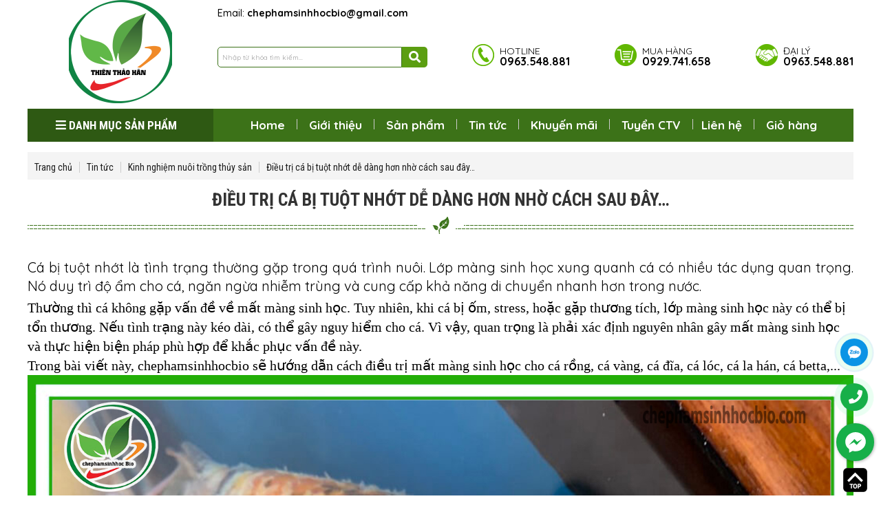

--- FILE ---
content_type: text/html; charset=UTF-8
request_url: https://chephamsinhhocbio.com/tin-tuc/dieu-tri-ca-bi-tuot-nhot-de-dang-hon-nho-cach-sau-day-270.html&p=4
body_size: 18026
content:
 
<!doctype html>
<html lang="vi">
<head itemscope itemtype="https://schema.org/WebSite">
	<base href="https://chephamsinhhocbio.com/" />
	<meta name="viewport" content="width=device-width, initial-scale=1.0, user-scalable=0, minimum-scale=1.0, maximum-scale=1.0" />
	<meta http-equiv="Content-Type" content="text/html; charset=utf-8" />
<link rel="SHORTCUT ICON" href="upload/hinhanh/logo-moi9168_32x32.png" type="image/x-icon" />
<META NAME="ROBOTS" CONTENT="INDEX, FOLLOW" />
<meta name="author" content="chephamsinhhocBio" />
<meta name="copyright" content="chephamsinhhocBio [chephamsinhhocbio@gmail.com]" />
<link rel="canonical" href="https://chephamsinhhocbio.com:443/tin-tuc/dieu-tri-ca-bi-tuot-nhot-de-dang-hon-nho-cach-sau-day-270.html" />
<!--Meta seo web-->
<H1><title>Điều trị cá bị tuột nhớt dễ dàng hơn nhờ cách sau đây…</title></H1>
<meta name="keywords" content="cá bị tuột nhớt" />
<meta name="description" content="Cá bị tuột nhớt là tình trạng thường gặp trong quá trình nuôi. Lớp màng sinh học xung quanh cá có nhiều tác dụng quan trọng. " />
<!--Meta seo web-->
<!--Meta Geo-->
<meta name="DC.title" content="Điều trị cá bị tuột nhớt dễ dàng hơn nhờ cách sau đây…" />
<meta name="geo.region" content="VN" />
<meta name="geo.placename" content="68/1 Đ. TL 29, Thạnh Lộc, Quận 12, Thành phố Hồ Chí Minh" />
<meta name="geo.position" content="10.853741418142036:106.62834708220907" />
<meta name="ICBM" content="10.853741418142036,106.62834708220907" />
<meta name="DC.identifier" content="https://chephamsinhhocbio.com/" />
<!--Meta Geo-->

<!--Meta facebook-->
<meta property="og:title" content="Điều trị cá bị tuột nhớt dễ dàng hơn nhờ cách sau đây…" />
<meta property="og:type" content="website" />
<meta property="og:url" content="https://chephamsinhhocbio.com:443/tin-tuc/dieu-tri-ca-bi-tuot-nhot-de-dang-hon-nho-cach-sau-day-270.html" />
<meta property="og:site_name" content="chephamsinhhocBio" /> 
<meta property="og:description" content="Cá bị tuột nhớt là tình trạng thường gặp trong quá trình nuôi. Lớp màng sinh học xung quanh cá có nhiều tác dụng quan trọng. " />
<meta property="fb:app_id" content="1440200485995919"/>

<!--Meta Twitter-->
<meta name="twitter:card" content="summary_large_image">
<meta name="twitter:site" content="@chephamsinhhocbio">
<meta name="twitter:creator" content="@chephamsinhhoc" />
<meta property="og:image" content="https://chephamsinhhocbio.com/upload/news/3-(3)-0919.jpg" />
<!--<meta property="og:image" content="https://chephamsinhhocbio.com/upload/images/3-(3)-0919.jpg" /> -->

<!--<meta name="twitter:title" content="Điều trị cá bị tuột nhớt dễ dàng hơn nhờ cách sau đây…"> -->
<!--<meta name="twitter:description" content="Cá bị tuột nhớt là tình trạng thường gặp trong quá trình nuôi. Lớp màng sinh học xung quanh cá có nhiều tác dụng quan trọng. "> -->
<!--<meta name="twitter:image" content="https://chephamsinhhocbio.com/thumb/282x220/2/upload/sanpham/3-(3)-0919.jpg"> -->
<!--END Meta Twitter-->

<link rel="alternate" href="https://chephamsinhhocbio.com:443/tin-tuc/dieu-tri-ca-bi-tuot-nhot-de-dang-hon-nho-cach-sau-day-270.html" hreflang="vi" />


<link rel="preconnect" href="https://fonts.googleapis.com">
<link rel="preconnect" href="https://fonts.gstatic.com" crossorigin>
<link href="https://fonts.googleapis.com/css2?family=Quicksand:wght@300;400;500;600;700&display=swap" rel="stylesheet">
<link rel="preconnect" href="https://fonts.googleapis.com">
<link rel="preconnect" href="https://fonts.gstatic.com" crossorigin>
<link href="https://fonts.googleapis.com/css2?family=Roboto+Condensed:ital,wght@0,300;0,400;0,700;1,300;1,400;1,700&display=swap" rel="stylesheet">



<!--Meta facebook-->
<!-- <script type="text/javascript" src="//s7.addthis.com/js/300/addthis_widget.js#pubid=ra-51d3c996345f1d03" async="async"></script> -->
<!--<script type="text/javascript" src="//s7.addthis.com/js/300/addthis_widget.js#pubid=ra-550a87e8683b580f" async="async"></script>-->

<div id="fb-root"></div>
<script>(function(d, s, id) {
  var js, fjs = d.getElementsByTagName(s)[0];
  if (d.getElementById(id)) return;
  js = d.createElement(s); js.id = id; js.async=true;
  js.src = "//connect.facebook.net/vi_VN/sdk.js#xfbml=1&version=v2.8";
  fjs.parentNode.insertBefore(js, fjs);
}(document, 'script', 'facebook-jssdk'));</script>
<!--Meta facebook-->        	<link href="css/default.css" type="text/css" rel="stylesheet" />
<link href="style.css?ver=1" type="text/css" rel="stylesheet" />

<link href="css/popup.css" type="text/css" rel="stylesheet" />
<link rel="stylesheet" type="text/css" href="css/slick.css"/>
<link rel="stylesheet" type="text/css" href="css/slick-theme.css"/>
<link href="fontawesome/fontawesome-all.css" type="text/css" rel="stylesheet" />
<script type="text/javascript" src="js/jquery.min.js"></script>
	<meta name="google-site-verification" content="EBBaoTKJmKls3M0P4hG7ozu_DOVkqMYbB4rfzoHUFVQ" />

<script type="application/ld+json">
{
  "@context": "https://schema.org/",
  "@type": "WebSite",
  "name": "ChephamsinhhocBio",
  "url": "https://chephamsinhhocbio.com/",
  "potentialAction": {
    "@type": "SearchAction",
    "target": "{search_term_string}",
    "query-input": "required name=search_term_string"
  }
}
</script>

<script type="application/ld+json">
{
  "@context": "https://schema.org",
  "@type": "Organization",
  "name": "ChephamsinhhocBio",
  "alternateName": "ChephamsinhhocBio",
  "url": "https://chephamsinhhocbio.com/",
  "logo": "https://chephamsinhhocbio.com/thumb/150x150/1/upload/hinhanh/z4030070831558_60bb6b8b247bcd04211c74fa0de08670-7879.jpg",
  "sameAs": [
    "https://www.facebook.com/chephamsinhhocbiocom/",
    "https://twitter.com/chephamshbio",
    "https://www.youtube.com/@chephamsinhhocbio1555/",
    "https://www.linkedin.com/in/bio-chephamsinhhoc-4044a7298/",
    "https://www.pinterest.com/chephamsinhhocbiocom/",
    "https://www.tumblr.com/chephamsinhhocbiocom",
    "https://chephamsinhhocbio.com/"
  ]
}
</script>

<script type="application/ld+json">
{
  "@context": "https://schema.org",
  "@type": "LocalBusiness",
  "name": "ChephamsinhhocBio",
  "image": "https://chephamsinhhocbio.com/thumb/150x150/1/upload/hinhanh/z4030070831558_60bb6b8b247bcd04211c74fa0de08670-7879.jpg",
  "@id": "",
  "url": "https://chephamsinhhocbio.com/",
  "telephone": "0965037045",
  "address": {
    "@type": "PostalAddress",
    "streetAddress": "128/18 Quang Trung, Phường 10, Gò Vấp",
    "addressLocality": "Thành phố Hồ Chí Minh",
    "postalCode": "700000",
    "addressCountry": "VN"
  },
  "geo": {
    "@type": "GeoCoordinates",
    "latitude": 10.836825,
    "longitude": 106.663591
  },
  "openingHoursSpecification": {
    "@type": "OpeningHoursSpecification",
    "dayOfWeek": [
      "Monday",
      "Tuesday",
      "Wednesday",
      "Thursday",
      "Friday",
      "Saturday",
      "Sunday"
    ],
    "opens": "08:00",
    "closes": "17:30"
  },
  "sameAs": [
    "https://www.facebook.com/chephamsinhhocbiocom/",
    "https://twitter.com/chephamshbio",
    "https://www.youtube.com/@chephamsinhhocbio1555/",
    "https://www.linkedin.com/in/bio-chephamsinhhoc-4044a7298/",
    "https://www.pinterest.com/chephamsinhhocbiocom/",
    "https://www.tumblr.com/chephamsinhhocbiocom",
    "https://chephamsinhhocbio.com/"
  ] 
}
</script>
<script type="application/ld+json">
{
  "@context": "https://schema.org/",
  "@type": "Person",
  "name": "Thu Hương",
  "url": "",
  "image": "",
  "sameAs": [
    "https://www.facebook.com/people/Thu-H%C6%B0%C6%A1ng/61553401029360/",
    "https://twitter.com/thuhuongcpshbio",
    "https://www.youtube.com/@thuhuongcpshbio",
    "https://www.linkedin.com/in/thu-h%C6%B0%C6%A1ng-408bb429b/",
    "https://www.pinterest.com/thuhuongchephamshbio/",
    "https://www.tumblr.com/thuhuongcpshbio",
    "https://chephamsinhhocbio.com/"
  ],
  "jobTitle": "author",
  "worksFor": {
    "@type": "Organization",
    "name": "ChephamsinhhocBio"
  }  
}
</script>
<meta name="google-site-verification" content="n5bX262bsZCLjG28LrwTVgMZZDmvebPyY53IqDQK5TM" /><meta name="google-site-verification" content="Jf_Xhj48MFlubESP8Gv8no69rCgHFwPPJr1tQKeAHAY" />
		<!-- Schema.org -->
	<script type="application/ld+json">
		{
			"review": {
				"@type": "Review",
				"reviewRating": {
					"@type": "Rating",
					"ratingValue": "4",
					"ratingCount": "59",
					"bestRating": "5"
				}
			}
		}
	</script>
	<script type="application/ld+json">
		{
			"@context": "http://schema.org/",
			"@type": "WebSite",
			"name": "ChephamsinhhocBio",
			"alternateName": "Chephamsinhhocbio chuyên cung cấp các chế phẩm sinh học EM - EMIC Gốc và chế phẩm sinh học nhập khẩu chất lượng cao với giá thành rẻ nhất trên thị trường hiện nay.",
			"url": "https://chephamsinhhocbio.com/"
		}
	</script>
	<!-- Chan click chuot trai -->
	<style type='text/css'>
		body {
			-webkit-touch-callout: none;
			-webkit-user-select: none;
			-moz-user-select: none;
			-ms-user-select: none;
			-o-user-select: none;
			user-select: none;
		}
	</style>
	<!-- Chan click chuot trai -->
</head>
<body >
	<!-- Load Facebook SDK for JavaScript -->
<div id="fb-root"></div>
<script>(function(d, s, id) {
  var js, fjs = d.getElementsByTagName(s)[0];
  if (d.getElementById(id)) return;
  js = d.createElement(s); js.id = id;
  js.src = 'https://connect.facebook.net/vi_VN/sdk/xfbml.customerchat.js';
  fjs.parentNode.insertBefore(js, fjs);
}(document, 'script', 'facebook-jssdk'));</script>	<!-- <ol itemscope itemtype="http://schema.org/BreadcrumbList"></ol>
<ol itemscope itemtype="http://schema.org/LocalBusiness"></ol>
<ol itemscope itemtype="http://schema.org/Website"></ol>
<ol itemscope itemtype="http://schema.org/Rating"></ol>-->
		<div id="wapper">
		<style type="text/css">
.rightmn span i {
    width: 30px;
    height: 30px;
    border: solid 1px #000;
    text-align: center;
    vertical-align: middle;
    border-radius: 26px;
    align-items: center;
    justify-content: center;
    line-height: 28px;
    margin-right: 6px;
}
</style>
<div id="header">
    <div class="wap_1200 clearfix">
    	<div class="logos"><a href="">
        <img src="thumb/150x150/1/upload/hinhanh/thien-thao-han-che-pham-sinh-hoc-bio-logo-white-2150.png" alt="chephamsinhhocBio" />
        <!-- <p class="slogan">Công Ty TNHH Thiên Thảo Hân</p> -->
      </a></div>
      <div class="banner">
        <div class="tophd clearfix">
          <span>Email: <strong>chephamsinhhocbio@gmail.com</strong></span>
          <!-- <div class="menu">
              <ul>
                  <li><a class="" href="gioi-thieu.html">Giới thiệu</a></li>
                  <li class="line"></li>
                  <li><a class="active" href="tin-tuc.html">Tin tức</a></li>
                  <li class="line"></li>
                  <li><a class="" href="lien-he.html">Liên hệ</a></li>
									<li class="line"></li>
									<li><a class="" href="gio-hang.html">Giỏ hàng</a></li>
							</ul>
            </div> -->
        </div>
        <div class="rightmn">
          <div class="search">
              <input type="text" name="keyword" id="keyword" class="keyword" onKeyPress="doEnter(event,'keyword');" value="Nhập từ khóa tìm kiếm..." onclick="if(this.value=='Nhập từ khóa tìm kiếm...'){this.value=''}" onblur="if(this.value==''){this.value='Nhập từ khóa tìm kiếm...'}">
              <i class="fa fa-search" aria-hidden="true" onclick="onSearch(event,'keyword');"></i>
          </div>

          <span id="hotline_topp">Hotline<strong>0963.548.881</strong></span>
          <span id="muahang_topp">Mua hàng <strong>0929.741.658</strong></span>
          <span id="daily_topp">Đại lý <strong>0963.548.881</strong></span>
        </div>
        
        <!-- <div class="dichvu">
                        <div class="item_dv clearfix">
                <p class="img_dv xoay_hinh"><a href="dich-vu/hang-chat-luong-13.html" title="Hàng chất lượng"><img src="thumb/42x42/2/upload/news/clsize-42-7940.jpg" alt="Hàng chất lượng" /></a> </p>
                <h3 class="sp_name"><a class="catchuoi2" href="dich-vu/hang-chat-luong-13.html" title="Hàng chất lượng">Hàng chất lượng</a></h3>
              </div>
                        <div class="item_dv clearfix">
                <p class="img_dv xoay_hinh"><a href="dich-vu/hinh-thuc-giao-hang-14.html" title="Hình thức giao hàng"><img src="thumb/42x42/2/upload/news/dv2untitled-1-8167.png" alt="Hình thức giao hàng" /></a> </p>
                <h3 class="sp_name"><a class="catchuoi2" href="dich-vu/hinh-thuc-giao-hang-14.html" title="Hình thức giao hàng">Hình thức giao hàng</a></h3>
              </div>
                        <div class="item_dv clearfix">
                <p class="img_dv xoay_hinh"><a href="dich-vu/chinh-sach-doi-tra-15.html" title="Chính sách đổi trả"><img src="thumb/42x42/2/upload/news/tai-xuong-7949.png" alt="Chính sách đổi trả" /></a> </p>
                <h3 class="sp_name"><a class="catchuoi2" href="dich-vu/chinh-sach-doi-tra-15.html" title="Chính sách đổi trả">Chính sách đổi trả</a></h3>
              </div>
                        <div class="item_dv clearfix">
                <p class="img_dv xoay_hinh"><a href="dich-vu/tuyen-dai-ly-ctv-16.html" title="Tuyển Đại lý  CTV"><img src="thumb/42x42/2/upload/news/dv4untitled-1-8224.png" alt="Tuyển Đại lý  CTV" /></a> </p>
                <h3 class="sp_name"><a class="catchuoi2" href="dich-vu/tuyen-dai-ly-ctv-16.html" title="Tuyển Đại lý  CTV">Tuyển Đại lý  CTV</a></h3>
              </div>
                        <div class="item_dv clearfix">
                <p class="img_dv xoay_hinh"><a href="dich-vu/hinh-thuc-thanh-toan-17.html" title="Hình thức thanh toán"><img src="thumb/42x42/2/upload/news/dv5untitled-1-9020.png" alt="Hình thức thanh toán" /></a> </p>
                <h3 class="sp_name"><a class="catchuoi2" href="dich-vu/hinh-thuc-thanh-toan-17.html" title="Hình thức thanh toán">Hình thức thanh toán</a></h3>
              </div>
                  </div> -->
      </div>
    </div>
</div>
		<div class="box-search-hidden" style="display: none;"> 
	<div class="search">
		<input type="text" name="keyword" id="keyword" class="keyword" onKeyPress="doEnter(event,'keyword');" value="Nhập từ khóa tìm kiếm..." onclick="if(this.value=='Nhập từ khóa tìm kiếm...'){this.value=''}" onblur="if(this.value==''){this.value='Nhập từ khóa tìm kiếm...'}">
		<i class="fa fa-search" aria-hidden="true" onclick="onSearch(event,'keyword');"></i>
	</div>
</div>
<div class="box-sdt" style="display: none;">
	<span>Hotline: <strong>0963.548.881</strong></span>
	<span>Mua hàng: <strong>0929.741.658</strong></span>
	<span>Đại lý: <strong>0963.548.881</strong></span>
</div>
<!--Tim kiem-->
<script language="javascript"> 
    function doEnter2(evt){
	var key;
	if(evt.keyCode == 13 || evt.which == 13){
		onSearch2(evt);
	}
	}
	function onSearch2(evt) {			
			var keyword2 = document.getElementById("keyword2").value;
			if(keyword2=='' || keyword2=='Nhập từ khóa tìm kiếm...')
			{
				alert('Bạn chưa nhập từ khóa tìm kiếm');
			}
			else{
				location.href = "tim-kiem.html&keyword="+keyword2;
				loadPage(document.location);			
			}
		}		
</script>   
<!--Tim kiem-->

<link type="text/css" rel="stylesheet" href="css/jquery.mmenu.all.css" />
<script type="text/javascript" src="js/jquery.mmenu.min.all.js"></script>
<script type="text/javascript">
	$(function() {
		$('.hien_menu').click(function(){
			$('nav#menu_mobi').css({height: "auto"});
		});
		$('.user .fa-user-plus').toggle(function(){
			$('.user ul').slideDown(300);
		},function(){
			$('.user ul').slideUp(300);
		});
		$('nav#menu_mobi').mmenu({
			extensions	: [ 'effect-slide-menu', 'pageshadow' ],
			searchfield	: true,
			counters	: true,
			navbar 		: {
				title		: 'Menu'
			},
			navbars		: [
				{
					position	: 'top',
					content		: [ 'searchfield' ]
				}, {
					position	: 'top',
					content		: [
						'prev',
						'title',
						'close'
					]
				}, {
					position	: 'bottom',
					content		: [
						'<a>Online : 15</a>',
						'<a>Tổng : 5312477</a>'
					]
				}
			]
		});
	});
</script>
<div class="menu_m">
<div class="header">
	<a href="#menu_mobi" class="hien_menu"><i class="fas fa-bars"></i></a>
	<!-- <span><i class="fas fa-phone"></i> 0963.548.881</span> -->
	<a href="gio-hang.html" class="home"><i class="fas fa-shopping-cart"></i></a>

</div> 
<nav id="menu_mobi" style="height:0; overflow:hidden;">
    <ul>	
    	<div class="search_mobi">
            <input type="text" name="keyword2" id="keyword2" onKeyPress="doEnter2(event,'keyword2');" value="Nhập từ khóa tìm kiếm..." onclick="if(this.value=='Nhập từ khóa tìm kiếm...'){this.value=''}" onblur="if(this.value==''){this.value='Nhập từ khóa tìm kiếm...'}">
            <i class="fa fa-search" aria-hidden="true" onclick="onSearch2(event,'keyword2');"></i>
    	</div>
        <li><a class="" href="index.html">Trang chủ</a></li>
        <li><a class="" href="gioi-thieu.html">Giới thiệu</a></li>
        <li><a class="" href="san-pham.html">Sản phẩm</a>
        	<ul>
    			                <li><a href="san-pham/che-pham-sinh-hoc-cho-cay-trong-4">CHẾ PHẨM SINH HỌC CHO CÂY TRỒNG</a>
                    
                                        <ul>
                                                    <li><a href="san-pham/phan-bon-huu-co-51/">Phân bón hữu cơ</a></li>
                                                    <li><a href="san-pham/che-pham-phong-tru-sau-benh-42/">Chế phẩm phòng trừ sâu bệnh</a></li>
                                                    <li><a href="san-pham/kich-thich-tang-truong-39/">Kích thích tăng trưởng</a></li>
                                                    <li><a href="san-pham/che-pham-u-phan-bon-36/">Chế phẩm ủ phân bón</a></li>
                                            </ul>
                                    </li>
                                <li><a href="san-pham/men-vi-sinh-xu-ly-nuoc-ao-nuoi-8">MEN VI SINH & XỬ LÝ NƯỚC AO NUÔI</a>
                    
                                        <ul>
                                                    <li><a href="san-pham/che-pham-sinh-hoc-dung-trong-chan-nuoi-thuy-san-40/">Chế phẩm sinh học dùng trong chăn nuôi thủy sản</a></li>
                                                    <li><a href="san-pham/men-vi-sinh-dung-cho-chan-nuoi-thuy-san-29/">Men vi sinh dùng cho chăn nuôi, thủy sản</a></li>
                                            </ul>
                                    </li>
                                <li><a href="san-pham/xu-ly-nuoc-chat-thai-12">XỬ LÝ NƯỚC - CHẤT THẢI</a>
                    
                                        <ul>
                                                    <li><a href="san-pham/xu-ly-nuoc-ao-nuoi-48/">Xử lý nước ao nuôi</a></li>
                                                    <li><a href="san-pham/xu-ly-nuoc-ho-boi-49/">Xử lý nước hồ bơi</a></li>
                                                    <li><a href="san-pham/hoa-chat-xu-ly-nuoc-thai-43/">Hóa chất xử lý nước thải</a></li>
                                                    <li><a href="san-pham/men-vi-sinh-xu-ly-nuoc-thai-13/">Men vi sinh xử lý nước thải</a></li>
                                                    <li><a href="san-pham/men-xu-ly-be-phot-ham-cau-12/">Men xử lý bể phốt ( Hầm cầu)</a></li>
                                            </ul>
                                    </li>
                                <li><a href="san-pham/nguyen-lieu-thuc-pham-san-xuat-10">NGUYÊN LIỆU THỰC PHẨM - SẢN XUẤT</a>
                    
                                        <ul>
                                                    <li><a href="san-pham/nguyen-lieu-thuc-pham-41/">Nguyên liệu thực phẩm</a></li>
                                            </ul>
                                    </li>
                            </ul>	
        </li>
        <li><a class="active" href="tin-tuc.html">Tin tức</a>
        	<ul>
        		        		<li><a href="tin-tuc/che-pham-sinh-hoc-3">Chế Phẩm Sinh Học </a></li>
        	   	        		<li><a href="tin-tuc/kinh-nghiem-nuoi-trong-thuy-san-6">Kinh nghiệm nuôi trồng thủy sản</a></li>
        	   	        		<li><a href="tin-tuc/kinh-nghiem-trong-trong-trot-7">Kinh nghiệm trong trồng trọt</a></li>
        	   	        		<li><a href="tin-tuc/kinh-nghiem-trong-chan-nuoi-8">Kinh nghiệm trong chăn nuôi</a></li>
        	   	        		<li><a href="tin-tuc/kinh-nghiem-nganh-thuc-pham-11">Kinh nghiệm ngành thực phẩm</a></li>
        	   	        		<li><a href="tin-tuc/kinh-nghiem-xu-ly-nuoc-chat-thai-10">Kinh nghiệm xử lý nước chất thải</a></li>
        	   	        		<li><a href="tin-tuc/cam-nhan-cua-khach-hang-9">Cảm nhận của khách hàng</a></li>
        	   	        	</ul>
        </li>
        <li><a class="" href="dailyctv.html">Chính sách đại lý - ctv</a></li>
        <li><a class="" href="khuyen-mai.html">Khuyến mãi</a></li>
        <li><a class="" href="lien-he.html">Liên hệ</a></li>
    </ul>
</nav>
</div><div class="wap_menu clearfix">
	<nav id="menu" class="clearfix">
		<div class="dm dm1">
			<span><i class="fas fa-bars"></i> Danh mục sản phẩm &nbsp;&nbsp;</span>
			<div id="danhmuc" class="danhmuc an_dm1">
			<div class="ttdmuc">
				<ul class="phuong">
									        <li><img src="upload/sanpham/105701706-bio-product-icon-healthy-organic-food-label-eco-product-icon3123_36x36.jpg" alt=""><a href="san-pham/che-pham-sinh-hoc-cho-cay-trong-4">CHẾ PHẨM SINH HỌC CHO CÂY TRỒNG</a>
			            <ul>
									 				              <li><a href="san-pham/phan-bon-huu-co-51/">Phân bón hữu cơ</a></li>
			              			              <li><a href="san-pham/che-pham-phong-tru-sau-benh-42/">Chế phẩm phòng trừ sâu bệnh</a></li>
			              			              <li><a href="san-pham/kich-thich-tang-truong-39/">Kích thích tăng trưởng</a></li>
			              			              <li><a href="san-pham/che-pham-u-phan-bon-36/">Chế phẩm ủ phân bón</a></li>
			              			           </ul>
			      </li>
			  			        <li><img src="upload/sanpham/icon-thuy-san8531_36x36.png" alt=""><a href="san-pham/men-vi-sinh-xu-ly-nuoc-ao-nuoi-8">MEN VI SINH & XỬ LÝ NƯỚC AO NUÔI</a>
			            <ul>
									 				              <li><a href="san-pham/che-pham-sinh-hoc-dung-trong-chan-nuoi-thuy-san-40/">Chế phẩm sinh học dùng trong chăn nuôi thủy sản</a></li>
			              			              <li><a href="san-pham/men-vi-sinh-dung-cho-chan-nuoi-thuy-san-29/">Men vi sinh dùng cho chăn nuôi, thủy sản</a></li>
			              			           </ul>
			      </li>
			  			        <li><img src="upload/sanpham/icon-xu-ly-nuoc2826_36x36.png" alt=""><a href="san-pham/xu-ly-nuoc-chat-thai-12">XỬ LÝ NƯỚC - CHẤT THẢI</a>
			            <ul>
									 				              <li><a href="san-pham/xu-ly-nuoc-ao-nuoi-48/">Xử lý nước ao nuôi</a></li>
			              			              <li><a href="san-pham/xu-ly-nuoc-ho-boi-49/">Xử lý nước hồ bơi</a></li>
			              			              <li><a href="san-pham/hoa-chat-xu-ly-nuoc-thai-43/">Hóa chất xử lý nước thải</a></li>
			              			              <li><a href="san-pham/men-vi-sinh-xu-ly-nuoc-thai-13/">Men vi sinh xử lý nước thải</a></li>
			              			              <li><a href="san-pham/men-xu-ly-be-phot-ham-cau-12/">Men xử lý bể phốt ( Hầm cầu)</a></li>
			              			           </ul>
			      </li>
			  			        <li><img src="upload/sanpham/pngtree-hand-painted-supermarket-shopping-paper-bagged-food-png-image_50056612931_36x36.jpg" alt=""><a href="san-pham/nguyen-lieu-thuc-pham-san-xuat-10">NGUYÊN LIỆU THỰC PHẨM - SẢN XUẤT</a>
			            <ul>
									 				              <li><a href="san-pham/nguyen-lieu-thuc-pham-41/">Nguyên liệu thực phẩm</a></li>
			              			           </ul>
			      </li>
			  			</ul>
		</div>
		</div>
		</div>
	 	<div class="rightmnn">
			
			<ul>
			    <li><a href="/">Home</a></li>
                <li class="line"></li>
                <li><a class="" href="gioi-thieu.html">Giới thiệu</a></li>
                <li class="line"></li>
                <li><a class="" href="san-pham.html">Sản phẩm</a></li>
                <li class="line"></li>
                <li><a class="active" href="tin-tuc.html">Tin tức</a>
                	<ul>
                		                		<li><a href="tin-tuc/che-pham-sinh-hoc-3">Chế Phẩm Sinh Học </a></li>
                		                		<li><a href="tin-tuc/kinh-nghiem-nuoi-trong-thuy-san-6">Kinh nghiệm nuôi trồng thủy sản</a></li>
                		                		<li><a href="tin-tuc/kinh-nghiem-trong-trong-trot-7">Kinh nghiệm trong trồng trọt</a></li>
                		                		<li><a href="tin-tuc/kinh-nghiem-trong-chan-nuoi-8">Kinh nghiệm trong chăn nuôi</a></li>
                		                		<li><a href="tin-tuc/kinh-nghiem-nganh-thuc-pham-11">Kinh nghiệm ngành thực phẩm</a></li>
                		                		<li><a href="tin-tuc/kinh-nghiem-xu-ly-nuoc-chat-thai-10">Kinh nghiệm xử lý nước chất thải</a></li>
                		                		<li><a href="tin-tuc/cam-nhan-cua-khach-hang-9">Cảm nhận của khách hàng</a></li>
                		                	</ul>
                </li>
                <li class="line"></li>
                <li><a class="" href="khuyen-mai.html">Khuyến mãi</a></li>
                <li class="line"></li>
                <li><a class="" href="dailyctv.html">Tuyển CTV</a></li>
                <li class="line">
                <!--<li><a class="" href="dailyctv.html">Chính sách đại lý - ctv</a></li>
                <li class="line"></li>-->
                <li><a class="" href="lien-he.html">Liên hệ</a></li>
				<li class="line"></li>
				<li><a class="" href="gio-hang.html">Giỏ hàng</a></li>
			</ul>
		</div>
	</nav>
</div>
<script type="text/javascript">
	$(document).ready(function(e) {
		$('.phuong > li').hover(function(){

			var vitri = $(this).position().top;
			$('.phuong > li > ul').css({'top':vitri+'px'})
		});
	});

</script>

<!--Code gữ thanh menu trên cùng-->
<script type="text/javascript">
function goimm1(){
	$('.phuong > li').hover(function() {
		var top=$(this).offset().top - $('#header').height() - $('.wap_menu').height();
		$(this).children('ul').css({'top':0});
	});
}
function goimm2(cach_top){
	$('.phuong > li').hover(function() {
		var top1=$(this).offset().top  - $('.wap_menu').height()-cach_top;
		$(this).children('ul').css({'top':0});
	});
}
	$(document).ready(function(){
		goimm1();


		$(window).scroll(function(){
			var cach_top = $(window).scrollTop();
			var heaigt_header = $('#header').height();
			if(cach_top >= heaigt_header){
				$('.wap_menu').css({position: 'fixed', top: '0px', zIndex:99});
				$('#danhmuc').addClass('conhang');
				goimm2(cach_top);
				if(!$('#danhmuc').is(':hidden')){
					$('#danhmuc').hide();
				}
				$('.dm').addClass('dm1');

			}else{

				$('.wap_menu').css({position: 'relative'});
								$('.dm').removeClass('dm1');

			}
		});
		$('.dm1').hover(function() {

    		if($('#danhmuc').is(':hidden')){
    			//$('#danhmuc').stop().slideDown();
    			//$('.an_dm1').css('display', 'block !important');
    			//$('#danhmuc').addClass('an_dm1');
    		}else{
				//$('#danhmuc').stop().slideUp();
				//$('.an_dm1').css('display', 'none');
				//$('#danhmuc').removeClass('an_dm1');
			}
    	});

	});
 </script>
<!--Code gữ thanh menu trên cùng-->
					<style type="text/css">
				.an_dm1 {
					display: none;
				}
			</style>
						<div id="main_content" class="wap_1200 clearfix">
			<section class="breadcrumb">
	<ul class="inner">
		<li>
			<a style="border: none;" href="" title="" itemprop="item">
				<span itemprop="name">Trang chủ</span>
			</a>
		</li>
		
		<li><a itemprop='item' href='tin-tuc.html'>Tin tức</a></li><li><a itemprop='item' href='tin-tuc/kinh-nghiem-nuoi-trong-thuy-san-6'>Kinh nghiệm nuôi trồng thủy sản</a></li><li><a itemprop='item' href='https://chephamsinhhocbio.com:443/tin-tuc/dieu-tri-ca-bi-tuot-nhot-de-dang-hon-nho-cach-sau-day-270.html'>Điều trị cá bị tuột nhớt dễ dàng hơn nhờ cách sau đây…</a></li>	</ul>
</section>
<style type="text/css">
.breadcrumb {background:#F4F4F4;padding:0;margin-bottom: 10px;}
.breadcrumb .inner { -ms-flex-wrap: wrap; flex-wrap: wrap; list-style-type: none;display: flex; }
.breadcrumb a { color: #1d1d1d;font-family:"Roboto Condensed",sans-serif;font-size: 14px; border-left: 1px solid #ccc; padding: 0px 10px;}
.breadcrumb i { font-style: normal; color: #777; padding: 0 5px; }
.breadcrumb img:last-child { display: none; }
.breadcrumb a:hover{ color: #E6B521; }
.breadcrumb li{display:block;padding: 5px 0px;}
.breadcrumb li:last-child a span { color: #333; }
</style>			<div class="box-product">
<div class="tieude_giua">Điều trị cá bị tuột nhớt dễ dàng hơn nhờ cách sau đây…</div>
<div class="box_container">
    <div class="content">

        <p dir="ltr" style="line-height: 1.38; margin-top: 0pt; margin-bottom: 3pt; text-align: justify;"><span font-size:="" font-variant-alternates:="" font-variant-east-asian:="" font-variant-numeric:="" font-weight:="" new="" style="font-family: " times="" vertical-align:="" white-space-collapse:="">Cá bị tuột nhớt</span><span font-size:="" font-variant-alternates:="" font-variant-east-asian:="" font-variant-numeric:="" new="" style="font-family: " times="" vertical-align:="" white-space-collapse:=""> là tình trạng thường gặp trong quá trình nuôi. Lớp màng sinh học xung quanh cá có nhiều tác dụng quan trọng. Nó duy trì độ ẩm cho cá, ngăn ngừa nhiễm trùng và cung cấp khả năng di chuyển nhanh hơn trong nước.</span></p>

<p dir="ltr" style="line-height:1.38;margin-top:0pt;margin-bottom:0pt;"><span style="font-size:20px;"><span style="font-family:times new roman,times,serif;"><span id="docs-internal-guid-fc89b3b4-7fff-0607-92b3-89331c4b8b45"><span style="font-variant-numeric: normal; font-variant-east-asian: normal; font-variant-alternates: normal; vertical-align: baseline; white-space-collapse: preserve;">Thường thì cá không gặp vấn đề về mất màng sinh học. Tuy nhiên, khi cá bị ốm, stress, hoặc gặp thương tích, lớp màng sinh học này có thể bị tổn thương. Nếu tình trạng này kéo dài, có thể gây nguy hiểm cho cá. Vì vậy, quan trọng là phải xác định nguyên nhân gây mất màng sinh học và thực hiện biện pháp phù hợp để khắc phục vấn đề này.</span></span></span></span></p>

<p dir="ltr" style="line-height:1.38;margin-top:0pt;margin-bottom:0pt;"><span style="font-size:20px;"><span style="font-family:times new roman,times,serif;"><span id="docs-internal-guid-fc89b3b4-7fff-0607-92b3-89331c4b8b45"><span style="font-variant-numeric: normal; font-variant-east-asian: normal; font-variant-alternates: normal; vertical-align: baseline; white-space-collapse: preserve;">Trong bài viết này, chephamsinhhocbio sẽ hướng dẫn cách điều trị mất màng sinh học cho cá rồng, cá vàng, cá đĩa, cá lóc, cá la hán, cá betta,...</span></span></span></span></p>

<p style="text-align:center"><img alt="Cá cảnh bị tuột nhớt do nuôi không đúng cách" height="1066" src="http://chephamsinhhocbio.com/upload/images/1%20(3)(1).jpg" width="1600" /></p>

<p style="text-align: center;"><span style="font-size:20px;"><span style="font-family:times new roman,times,serif;">Cá cảnh bị tuột nhớt do nuôi không đúng cách</span></span></p>

<h2 dir="ltr" style="line-height:1.38;margin-top:18pt;margin-bottom:6pt;"><span style="font-size:20px;"><span style="font-family:times new roman,times,serif;"><span id="docs-internal-guid-fc89b3b4-7fff-0607-92b3-89331c4b8b45"><span style="font-variant-numeric: normal; font-variant-east-asian: normal; font-variant-alternates: normal; vertical-align: baseline; white-space-collapse: preserve;">Các dấu hiệu cho bà con thấy của cá bị tuột nhớt</span></span></span></span></h2>

<p dir="ltr" style="line-height:1.38;margin-top:0pt;margin-bottom:0pt;"><span style="font-size:20px;"><span style="font-family:times new roman,times,serif;"><span id="docs-internal-guid-fc89b3b4-7fff-0607-92b3-89331c4b8b45"><span style="font-variant-numeric: normal; font-variant-east-asian: normal; font-variant-alternates: normal; vertical-align: baseline; white-space-collapse: preserve;">Khi </span><span style="font-weight: 700; font-variant-numeric: normal; font-variant-east-asian: normal; font-variant-alternates: normal; vertical-align: baseline; white-space-collapse: preserve;">cá bị tuột nhớt</span><span style="font-variant-numeric: normal; font-variant-east-asian: normal; font-variant-alternates: normal; vertical-align: baseline; white-space-collapse: preserve;">, bạn có thể thấy xuất hiện trên cơ thể của nó những lớp màng nhỏ màu trắng, như bị bong tróc ra.</span></span></span></span></p>

<p dir="ltr" style="line-height:1.38;margin-top:0pt;margin-bottom:0pt;"><span style="font-size:20px;"><span style="font-family:times new roman,times,serif;"><span id="docs-internal-guid-fc89b3b4-7fff-0607-92b3-89331c4b8b45"><span style="font-variant-numeric: normal; font-variant-east-asian: normal; font-variant-alternates: normal; vertical-align: baseline; white-space-collapse: preserve;">Khi đó, cá có thể thể hiện dấu hiệu bơi lảo đảo, xuất hiện vết đỏ trên cơ thể hoặc từ chối ăn.</span></span></span></span></p>

<h3 dir="ltr" style="line-height:1.38;margin-top:16pt;margin-bottom:4pt;"><span style="font-size:22px;"><span style="font-family:times new roman,times,serif;"><span id="docs-internal-guid-fc89b3b4-7fff-0607-92b3-89331c4b8b45"><span style="color: rgb(67, 67, 67); font-variant-numeric: normal; font-variant-east-asian: normal; font-variant-alternates: normal; vertical-align: baseline; white-space-collapse: preserve;">Hậu quả khi cá bị tuột nhớt là gì?</span></span></span></span></h3>

<p dir="ltr" style="line-height:1.38;margin-top:0pt;margin-bottom:0pt;"><span style="font-size:20px;"><span style="font-family:times new roman,times,serif;"><span id="docs-internal-guid-fc89b3b4-7fff-0607-92b3-89331c4b8b45"><span style="font-variant-numeric: normal; font-variant-east-asian: normal; font-variant-alternates: normal; vertical-align: baseline; white-space-collapse: preserve;">Khi </span><span style="font-weight: 700; font-variant-numeric: normal; font-variant-east-asian: normal; font-variant-alternates: normal; vertical-align: baseline; white-space-collapse: preserve;">cá bị tuột nhớt</span><span style="font-variant-numeric: normal; font-variant-east-asian: normal; font-variant-alternates: normal; vertical-align: baseline; white-space-collapse: preserve;">, chúng sẽ mất đi lớp bảo vệ đầu tiên khỏi các yếu tố tấn công từ bên ngoài. Điều này dẫn đến vi khuẩn, nấm và ký sinh trùng có thể dễ dàng tấn công cá và gây bệnh cho chúng.</span></span></span></span></p>

<p dir="ltr" style="line-height:1.38;margin-top:0pt;margin-bottom:0pt;"><span style="font-size:20px;"><span style="font-family:times new roman,times,serif;"><span id="docs-internal-guid-fc89b3b4-7fff-0607-92b3-89331c4b8b45"><span style="font-variant-numeric: normal; font-variant-east-asian: normal; font-variant-alternates: normal; vertical-align: baseline; white-space-collapse: preserve;">Lớp nhớt xung quanh cơ thể cá chứa các chất hóa học giúp ngăn chặn sự xâm nhập của vi khuẩn và nấm. Ngoài ra, lớp màng cũng giúp giảm lực cản của nước, giúp cá di chuyển dễ dàng hơn.</span></span></span></span></p>

<p dir="ltr" style="line-height:1.38;margin-top:0pt;margin-bottom:0pt;"><span style="font-size:20px;"><span style="font-family:times new roman,times,serif;"><span id="docs-internal-guid-fc89b3b4-7fff-0607-92b3-89331c4b8b45"><span style="font-variant-numeric: normal; font-variant-east-asian: normal; font-variant-alternates: normal; vertical-align: baseline; white-space-collapse: preserve;">Khi cá bị tổn thương, lớp nhớt có thể đóng vai trò như một lớp băng bó, giúp ngăn chặn nguy cơ nhiễm trùng cho cá.</span></span></span></span></p>

<h2 dir="ltr" style="line-height:1.38;margin-top:18pt;margin-bottom:6pt;"><span style="font-size:22px;"><span style="font-family:times new roman,times,serif;"><span id="docs-internal-guid-fc89b3b4-7fff-0607-92b3-89331c4b8b45"><span style="font-variant-numeric: normal; font-variant-east-asian: normal; font-variant-alternates: normal; vertical-align: baseline; white-space-collapse: preserve;">Nguyên nhân khiến cá bị tuột nhớt là từ đâu?</span></span></span></span></h2>

<p dir="ltr" style="line-height:1.38;margin-top:0pt;margin-bottom:0pt;"><span style="font-size:20px;"><span style="font-family:times new roman,times,serif;"><span id="docs-internal-guid-fc89b3b4-7fff-0607-92b3-89331c4b8b45"><span style="font-variant-numeric: normal; font-variant-east-asian: normal; font-variant-alternates: normal; vertical-align: baseline; white-space-collapse: preserve;">Để chữa trị và khôi phục cho </span><span style="font-weight: 700; font-variant-numeric: normal; font-variant-east-asian: normal; font-variant-alternates: normal; vertical-align: baseline; white-space-collapse: preserve;">cá bị tuột nhớt</span><span style="font-variant-numeric: normal; font-variant-east-asian: normal; font-variant-alternates: normal; vertical-align: baseline; white-space-collapse: preserve;">, việc đầu tiên là phải xác định nguyên nhân gây ra tình trạng này. Có nhiều nguyên nhân gián tiếp có thể dẫn đến tuột nhớt. Thông thường, căng thẳng là một nguyên nhân chính, khiến cho hệ miễn dịch của cá suy giảm và làm cá dễ mắc bệnh hơn.</span></span></span></span></p>

<p dir="ltr" style="line-height:1.38;margin-top:0pt;margin-bottom:0pt;"><span style="font-size:20px;"><span style="font-family:times new roman,times,serif;"><span id="docs-internal-guid-fc89b3b4-7fff-0607-92b3-89331c4b8b45"><span style="font-variant-numeric: normal; font-variant-east-asian: normal; font-variant-alternates: normal; vertical-align: baseline; white-space-collapse: preserve;">Cá có thể bị căng thẳng do nhiều nguyên nhân khác nhau. Đó có thể là nước bể bẩn, không đáp ứng đúng thông số cần thiết. Cá cũng có thể bị căng thẳng do bị sốc nước, có thể do việc thả cá vào bể mà không cho cá thích nghi dần, hoặc thay nước quá nhanh. </span></span></span></span></p>

<p dir="ltr" style="line-height:1.38;margin-top:0pt;margin-bottom:0pt;"><span style="font-size:20px;"><span style="font-family:times new roman,times,serif;"><span id="docs-internal-guid-fc89b3b4-7fff-0607-92b3-89331c4b8b45"><span style="font-variant-numeric: normal; font-variant-east-asian: normal; font-variant-alternates: normal; vertical-align: baseline; white-space-collapse: preserve;">Ngoài ra, sự không hòa hợp giữa các loài cá trong bể cũng có thể làm cá bị bắt nạt và gây căng thẳng.</span></span></span></span></p>

<p style="text-align:center"><img alt="Cá được nuôi trong môi trường đúng mới khoẻ " height="1066" src="http://chephamsinhhocbio.com/upload/images/2%20(4).jpg" width="1600" /></p>

<p style="text-align: center;"><span style="font-size:20px;"><span style="font-family:times new roman,times,serif;">Cá được nuôi trong môi trường đúng mới khoẻ </span></span></p>

<h3 dir="ltr" style="line-height:1.38;margin-top:16pt;margin-bottom:4pt;"><span style="font-size:22px;"><span style="font-family:times new roman,times,serif;"><span id="docs-internal-guid-fc89b3b4-7fff-0607-92b3-89331c4b8b45"><span style="color: rgb(67, 67, 67); font-variant-numeric: normal; font-variant-east-asian: normal; font-variant-alternates: normal; vertical-align: baseline; white-space-collapse: preserve;">Các nguyên nhân trực tiếp dựa trên nghiên cứu được xác định như sau:</span></span></span></span></h3>

<p dir="ltr" style="line-height:1.38;margin-top:0pt;margin-bottom:0pt;"><span style="font-size:20px;"><span style="font-family:times new roman,times,serif;"><span id="docs-internal-guid-fc89b3b4-7fff-0607-92b3-89331c4b8b45"><span style="font-variant-numeric: normal; font-variant-east-asian: normal; font-variant-alternates: normal; vertical-align: baseline; white-space-collapse: preserve;">40% lý do là vì cá bị nhiễm khuẩn gram âm.</span></span></span></span></p>

<p dir="ltr" style="line-height:1.38;margin-top:0pt;margin-bottom:0pt;"><span style="font-size:20px;"><span style="font-family:times new roman,times,serif;"><span id="docs-internal-guid-fc89b3b4-7fff-0607-92b3-89331c4b8b45"><span style="font-variant-numeric: normal; font-variant-east-asian: normal; font-variant-alternates: normal; vertical-align: baseline; white-space-collapse: preserve;">30% nguyên nhân là do cá bị sán.</span></span></span></span></p>

<p dir="ltr" style="line-height:1.38;margin-top:0pt;margin-bottom:0pt;"><span style="font-size:20px;"><span style="font-family:times new roman,times,serif;"><span id="docs-internal-guid-fc89b3b4-7fff-0607-92b3-89331c4b8b45"><span style="font-variant-numeric: normal; font-variant-east-asian: normal; font-variant-alternates: normal; vertical-align: baseline; white-space-collapse: preserve;">20% nguyên nhân là do cá bị nhiễm ký sinh trùng đơn bào Costia hoặc Chilodonella.</span></span></span></span></p>

<p dir="ltr" style="line-height:1.38;margin-top:0pt;margin-bottom:0pt;"><span style="font-size:20px;"><span style="font-family:times new roman,times,serif;"><span id="docs-internal-guid-fc89b3b4-7fff-0607-92b3-89331c4b8b45"><span style="font-variant-numeric: normal; font-variant-east-asian: normal; font-variant-alternates: normal; vertical-align: baseline; white-space-collapse: preserve;">10% nguyên nhân còn lại là do các tác nhân gây bệnh khác.</span></span></span></span></p>

<p dir="ltr" style="line-height:1.38;margin-top:0pt;margin-bottom:0pt;"><span style="font-size:20px;"><span style="font-family:times new roman,times,serif;"><span id="docs-internal-guid-fc89b3b4-7fff-0607-92b3-89331c4b8b45"><span style="font-variant-numeric: normal; font-variant-east-asian: normal; font-variant-alternates: normal; vertical-align: baseline; white-space-collapse: preserve;">Bạn có thể chẩn đoán nguyên nhân </span><span style="font-weight: 700; font-variant-numeric: normal; font-variant-east-asian: normal; font-variant-alternates: normal; vertical-align: baseline; white-space-collapse: preserve;">cá bị tuột nhớt</span><span style="font-variant-numeric: normal; font-variant-east-asian: normal; font-variant-alternates: normal; vertical-align: baseline; white-space-collapse: preserve;"> dựa trên thời gian bệnh phát triển và mức độ nghiêm trọng của bệnh. Cá bị sán thường không gây tử vong và bệnh diễn tiến từ từ. Cá bị nhiễm khuẩn thì bệnh phát triển nhanh, và cá thường bị nặng và dễ tử vong hơn. Cá bị nhiễm ký sinh trùng thì ở mức trung gian, triệu chứng không diễn ra quá nhanh nhưng cũng không quá chậm.</span></span></span></span></p>

<p dir="ltr" style="line-height:1.38;margin-top:0pt;margin-bottom:0pt;"><span style="font-size:20px;"><span style="font-family:times new roman,times,serif;"><span id="docs-internal-guid-fc89b3b4-7fff-0607-92b3-89331c4b8b45"><span style="font-variant-numeric: normal; font-variant-east-asian: normal; font-variant-alternates: normal; vertical-align: baseline; white-space-collapse: preserve;">Bạn cũng cần lưu ý rằng cá có thể bị tuột nhớt do nước chứa clo. Bạn đã thay đổi một lượng nước lớn trong bể gần đây chưa? Nếu có, đó có thể là nguyên nhân gây bệnh. Nước máy có nồng độ clo cao sẽ gây hại cho lớp nhớt và da cá, đôi khi dẫn đến tình trạng tuột nhớt.</span></span></span></span></p>

<p> </p>

<h2 dir="ltr" style="line-height:1.38;margin-top:18pt;margin-bottom:6pt;"><span style="font-size:24px;"><span style="font-family:times new roman,times,serif;"><span id="docs-internal-guid-fc89b3b4-7fff-0607-92b3-89331c4b8b45"><span style="font-variant-numeric: normal; font-variant-east-asian: normal; font-variant-alternates: normal; vertical-align: baseline; white-space-collapse: preserve;">Hướng dẫn điều trị cho cá bị tuột nhớt đơn giản nhất </span></span></span></span></h2>

<p dir="ltr" style="line-height:1.38;margin-top:0pt;margin-bottom:0pt;"><span style="font-size:20px;"><span style="font-family:times new roman,times,serif;"><span id="docs-internal-guid-fc89b3b4-7fff-0607-92b3-89331c4b8b45"><span style="font-variant-numeric: normal; font-variant-east-asian: normal; font-variant-alternates: normal; vertical-align: baseline; white-space-collapse: preserve;">Việc chữa trị cho </span><span style="font-weight: 700; font-variant-numeric: normal; font-variant-east-asian: normal; font-variant-alternates: normal; vertical-align: baseline; white-space-collapse: preserve;">cá bị tuột nhớt</span><span style="font-variant-numeric: normal; font-variant-east-asian: normal; font-variant-alternates: normal; vertical-align: baseline; white-space-collapse: preserve;"> bao gồm các bước sau. Đầu tiên, hãy tách riêng cá bị bệnh ra bể chữa bệnh riêng và đảm bảo rằng nước sử dụng trong bể đã được khử clo và là nước sạch. </span></span></span></span></p>

<p dir="ltr" style="line-height:1.38;margin-top:0pt;margin-bottom:0pt;"><span style="font-size:20px;"><span style="font-family:times new roman,times,serif;"><span id="docs-internal-guid-fc89b3b4-7fff-0607-92b3-89331c4b8b45"><span style="font-variant-numeric: normal; font-variant-east-asian: normal; font-variant-alternates: normal; vertical-align: baseline; white-space-collapse: preserve;">Tiếp theo, sử dụng các loại thuốc thích hợp như Cefo taxime lon 1kg, Thảo dược gan 2 trong 1 G80 chai 1 lít và Bổ sung thảo dược R80 chai 500ml. Đồng thời, hãy loại bỏ vật liệu lọc than hoạt tính ra khỏi bộ lọc để tránh sự hấp thụ thuốc chữa bệnh. </span></span></span></span></p>

<p dir="ltr" style="line-height:1.38;margin-top:0pt;margin-bottom:0pt;"><span style="font-size:20px;"><span style="font-family:times new roman,times,serif;"><span id="docs-internal-guid-fc89b3b4-7fff-0607-92b3-89331c4b8b45"><span style="font-variant-numeric: normal; font-variant-east-asian: normal; font-variant-alternates: normal; vertical-align: baseline; white-space-collapse: preserve;">Sau đó, hãy quan sát cá hàng ngày để kiểm tra tình hình bệnh và theo dõi sự phục hồi. Thường sau 3-5 ngày, vây và đuôi của cá sẽ bắt đầu phục hồi và mọc lại nếu quá trình chữa trị thành công. Để đạt hiệu quả tốt nhất, việc chữa trị nên được thực hiện sớm để tránh tình trạng bệnh trở nên nghiêm trọng hơn. Nếu phát hiện bệnh sớm, khả năng hồi phục của cá là khá cao.</span></span></span></span></p>

<p dir="ltr" style="line-height:1.38;margin-top:0pt;margin-bottom:0pt;"> </p>

<p style="text-align:center"><img alt="Cá nuôi bị tuột nhớt phải vớt lên" height="1066" src="http://chephamsinhhocbio.com/upload/images/3%20(3).jpg" width="1600" /></p>

<p dir="ltr" style="line-height: 1.38; margin-top: 18pt; margin-bottom: 6pt; text-align: center;"><span style="font-size:20px;"><span style="font-family:times new roman,times,serif;">Cá nuôi bị tuột nhớt phải vớt lên</span></span></p>

<h2 dir="ltr" style="line-height:1.38;margin-top:18pt;margin-bottom:6pt;"><span style="font-size:24px;"><span style="font-family:times new roman,times,serif;"><span id="docs-internal-guid-fc89b3b4-7fff-0607-92b3-89331c4b8b45"><span style="font-variant-numeric: normal; font-variant-east-asian: normal; font-variant-alternates: normal; vertical-align: baseline; white-space-collapse: preserve;">Giải quyết nguồn gốc khiến cá bị stress, cá bị tuột nhớt </span></span></span></span></h2>

<p dir="ltr" style="line-height:1.38;margin-top:0pt;margin-bottom:0pt;"><span style="font-size:20px;"><span style="font-family:times new roman,times,serif;"><span id="docs-internal-guid-fc89b3b4-7fff-0607-92b3-89331c4b8b45"><span style="font-variant-numeric: normal; font-variant-east-asian: normal; font-variant-alternates: normal; vertical-align: baseline; white-space-collapse: preserve;">Việc xử lý nguyên nhân gây stress cho cá bao gồm các bước sau. Tiếp đến, nên nhận định rõ nguồn gốc làm </span><span style="font-weight: 700; font-variant-numeric: normal; font-variant-east-asian: normal; font-variant-alternates: normal; vertical-align: baseline; white-space-collapse: preserve;">cá bị tuột nhớt</span><span style="font-variant-numeric: normal; font-variant-east-asian: normal; font-variant-alternates: normal; vertical-align: baseline; white-space-collapse: preserve;"> để có thể chữa trị vấn đề tận gốc. Nếu được, bà con nên kiểm tra chất lượng nước. Nhằm chắc chắn rằng nước hồ không chứa: ammonia, clo hoặc nitrite. </span></span></span></span></p>

<p dir="ltr" style="line-height:1.38;margin-top:0pt;margin-bottom:0pt;"><span style="font-size:20px;"><span style="font-family:times new roman,times,serif;"><span id="docs-internal-guid-fc89b3b4-7fff-0607-92b3-89331c4b8b45"><span style="font-variant-numeric: normal; font-variant-east-asian: normal; font-variant-alternates: normal; vertical-align: baseline; white-space-collapse: preserve;">Sau đến, bà con nên thay khoảng 20 - 25% khối nước trong bể, hút cặn đáy bể. Giúp thải bớt thức ăn dư thừa cùng nhiều chất hữu cơ thừa phân hủy dưới đáy. Hạn chế việc cho cá ăn quá nhiều sau đó. Hãy kiểm tra hạn sử dụng trên bao bì thức ăn cho cá và cân nhắc mua loại thức ăn chất lượng cao để cung cấp đầy đủ dinh dưỡng cho cá và duy trì sức khỏe. </span></span></span></span></p>

<p dir="ltr" style="line-height:1.38;margin-top:0pt;margin-bottom:0pt;"><span style="font-size:20px;"><span style="font-family:times new roman,times,serif;"><span id="docs-internal-guid-fc89b3b4-7fff-0607-92b3-89331c4b8b45"><span style="font-variant-numeric: normal; font-variant-east-asian: normal; font-variant-alternates: normal; vertical-align: baseline; white-space-collapse: preserve;">Hãy tránh mua quá nhiều thức ăn vì cá không ăn nhiều như bạn nghĩ. Nếu có sự không phù hợp hoặc tấn công giữa các loại cá trong bể, hãy tách chúng ra một cách nhanh chóng.</span></span></span></span></p>

<h2 dir="ltr" style="line-height:1.38;margin-top:18pt;margin-bottom:6pt;"><span style="font-size:24px;"><span style="font-family:times new roman,times,serif;"><span id="docs-internal-guid-fc89b3b4-7fff-0607-92b3-89331c4b8b45"><span style="font-variant-numeric: normal; font-variant-east-asian: normal; font-variant-alternates: normal; vertical-align: baseline; white-space-collapse: preserve;">Hướng dẫn phòng ngừa tình trạng cá bị tuột nhớt hiệu quả cho bà con </span></span></span></span></h2>

<p dir="ltr" style="line-height:1.38;margin-top:0pt;margin-bottom:0pt;"><span style="font-size:20px;"><span style="font-family:times new roman,times,serif;"><span id="docs-internal-guid-fc89b3b4-7fff-0607-92b3-89331c4b8b45"><span style="font-variant-numeric: normal; font-variant-east-asian: normal; font-variant-alternates: normal; vertical-align: baseline; white-space-collapse: preserve;">Để tránh tình trạng </span><span style="font-weight: 700; font-variant-numeric: normal; font-variant-east-asian: normal; font-variant-alternates: normal; vertical-align: baseline; white-space-collapse: preserve;">cá bị tuột nhớt</span><span style="font-variant-numeric: normal; font-variant-east-asian: normal; font-variant-alternates: normal; vertical-align: baseline; white-space-collapse: preserve;">, cách tốt nhất là đảm bảo nước bể luôn sạch sẽ và được chăm sóc đều đặn. Để làm điều này, việc thay nước định kỳ là quan trọng. Tối ưu nhất là thay khoảng 10-15% dung tích bể mỗi tuần, sử dụng nước sạch đã được khử clo.</span></span></span></span></p>

<p dir="ltr" style="line-height:1.38;margin-top:0pt;margin-bottom:0pt;"><span style="font-size:20px;"><span style="font-family:times new roman,times,serif;"><span id="docs-internal-guid-fc89b3b4-7fff-0607-92b3-89331c4b8b45"><span style="font-variant-numeric: normal; font-variant-east-asian: normal; font-variant-alternates: normal; vertical-align: baseline; white-space-collapse: preserve;">Hạn chế số lượng cá nuôi trong bể cũng là một biện pháp quan trọng. Việc có quá nhiều cá sẽ tạo ra lượng phân thải lớn hoặc có thể cá khác sẽ tấn công cá yếu hơn. Đồng thời, trước khi nuôi chung các loài cá trong một bể, cần kiểm tra tính tương thích của chúng.</span></span></span></span></p>

<p dir="ltr" style="line-height:1.38;margin-top:0pt;margin-bottom:0pt;"><span style="font-size:20px;"><span style="font-family:times new roman,times,serif;"><span id="docs-internal-guid-fc89b3b4-7fff-0607-92b3-89331c4b8b45"><span style="font-variant-numeric: normal; font-variant-east-asian: normal; font-variant-alternates: normal; vertical-align: baseline; white-space-collapse: preserve;">Cung cấp lượng thức ăn hợp lý cho cá cũng rất quan trọng. Bà con chỉ nên cho cá ăn khối lượng thực phẩm chất lượng tốt đủ đầy. Giúp cho cá có thể ăn hết trong thời gian ngắn. Việc cung cấp quá nhiều thức ăn sẽ tạo điều kiện cho vi khuẩn có hại và chất độc phát triển trong nước.</span></span></span></span></p>

<p dir="ltr" style="line-height:1.38;margin-top:0pt;margin-bottom:0pt;"><span style="font-size:20px;"><span style="font-family:times new roman,times,serif;"><span id="docs-internal-guid-fc89b3b4-7fff-0607-92b3-89331c4b8b45"><span style="font-variant-numeric: normal; font-variant-east-asian: normal; font-variant-alternates: normal; vertical-align: baseline; white-space-collapse: preserve;">Khi cho cá ăn, hãy quan sát kỹ để phát hiện các dấu hiệu bệnh sớm, từ đó có thể áp dụng biện pháp chữa trị phù hợp kịp thời.</span></span></span></span></p>

<p dir="ltr" style="line-height:1.38;margin-top:0pt;margin-bottom:0pt;"> </p>

<p style="text-align:center"><img alt="Bà con nên nuôi cá đúng cách" height="1066" src="http://chephamsinhhocbio.com/upload/images/4%20(3).jpg" width="1600" /></p>

<p dir="ltr" style="line-height: 1.38; margin-top: 18pt; margin-bottom: 6pt; text-align: center;"><span style="font-size:20px;"><span style="font-family:times new roman,times,serif;">Bà con nên nuôi cá đúng cách</span></span></p>

<h2 dir="ltr" style="line-height:1.38;margin-top:18pt;margin-bottom:6pt;"><span style="font-size:24px;"><span style="font-family:times new roman,times,serif;"><span id="docs-internal-guid-fc89b3b4-7fff-0607-92b3-89331c4b8b45"><span style="font-variant-numeric: normal; font-variant-east-asian: normal; font-variant-alternates: normal; vertical-align: baseline; white-space-collapse: preserve;">Đặt mua sản phẩm chữa cá bị tuột nhớt tại TPHCM</span></span></span></span></h2>

<p dir="ltr" style="line-height:1.38;margin-top:0pt;margin-bottom:0pt;"><span style="font-size:20px;"><span style="font-family:times new roman,times,serif;"><span id="docs-internal-guid-fc89b3b4-7fff-0607-92b3-89331c4b8b45"><span style="font-weight: 700; font-variant-numeric: normal; font-variant-east-asian: normal; font-variant-alternates: normal; vertical-align: baseline; white-space-collapse: preserve;">Cá bị tuột nhớt</span><span style="font-variant-numeric: normal; font-variant-east-asian: normal; font-variant-alternates: normal; vertical-align: baseline; white-space-collapse: preserve;"> điều trị dễ dàng hơn khi bà con dùng đúng <a href="https://chephamsinhhocbio.com/san-pham/hoa-chat-thuy-san-chan-nuoi-8">sản phẩm nuôi thuỷ sản</a>. Bà con tìm mua sản phẩm nhanh nhất tại </span><a href="https://chephamsinhhocbio.com/"><span style="font-weight: 700; font-style: italic; font-variant-numeric: normal; font-variant-east-asian: normal; font-variant-alternates: normal; vertical-align: baseline; white-space-collapse: preserve;">Công ty TNHH Thiên Thảo Hân</span></a><span style="font-variant-numeric: normal; font-variant-east-asian: normal; font-variant-alternates: normal; vertical-align: baseline; white-space-collapse: preserve;"> nhé! Chỉ cần bà con gọi đến </span><span style="color: rgb(255, 0, 0); font-weight: 700; font-variant-numeric: normal; font-variant-east-asian: normal; font-variant-alternates: normal; vertical-align: baseline; white-space-collapse: preserve;">Hotline 0965.037.045</span><span style="font-variant-numeric: normal; font-variant-east-asian: normal; font-variant-alternates: normal; vertical-align: baseline; white-space-collapse: preserve;"> sẽ được nhân viên CSKH hỗ trợ ngay tức khắc! </span></span></span></span></p>

                <div class="addthis_native_toolbox"><b>Chia sẻ: </b></div>
        <div class="fb-comments" data-href="https://chephamsinhhocbio.com:443/tin-tuc/dieu-tri-ca-bi-tuot-nhot-de-dang-hon-nho-cach-sau-day-270.html" data-numposts="5" data-width="100%"></div>  

                <div class="othernews">
             <div class="cactinkhac">Tin liên quan</div>
             <ul class="khac">
                                    <li><a href="tin-tuc/nguyen-nhan-va-cach-lam-giam-do-ph-trong-nuoc-nuoi-ca-218.html" title="Nguyên nhân và cách làm giảm độ pH trong nước nuôi cá">Nguyên nhân và cách làm giảm độ pH trong nước nuôi cá</a> (24.10.2022)</li>
                                    <li><a href="tin-tuc/nguyen-nhan-va-cach-lam-tang-do-ph-trong-nuoc-nuoi-ca-217.html" title="Nguyên nhân và cách làm tăng độ pH trong nước nuôi cá">Nguyên nhân và cách làm tăng độ pH trong nước nuôi cá</a> (24.10.2022)</li>
                                    <li><a href="tin-tuc/nguyen-nhan-tom-bi-rot-day-va-cach-xu-ly-216.html" title="Nguyên nhân tôm bị rớt đáy và cách xử lý">Nguyên nhân tôm bị rớt đáy và cách xử lý</a> (22.10.2022)</li>
                                    <li><a href="tin-tuc/nguyen-nhan-tom-lot-dinh-vo-va-cach-xu-ly-212.html" title="Nguyên nhân tôm lột dính vỏ và cách xử lý">Nguyên nhân tôm lột dính vỏ và cách xử lý</a> (20.10.2022)</li>
                                    <li><a href="tin-tuc/nguyen-nhan-tom-lot-chet-cuc-thit-va-cach-xu-ly-209.html" title="Nguyên nhân tôm lột chết cục thịt và cách xử lý">Nguyên nhân tôm lột chết cục thịt và cách xử lý</a> (18.10.2022)</li>
                                    <li><a href="tin-tuc/nguyen-nhan-tom-lot-khong-cung-vo-va-cach-khac-phuc-208.html" title="Nguyên nhân tôm lột không cứng vỏ và cách khắc phục">Nguyên nhân tôm lột không cứng vỏ và cách khắc phục</a> (18.10.2022)</li>
                                    <li><a href="tin-tuc/cach-lam-tom-nhanh-cung-vo-va-khoang-cung-vo-tom-205.html" title="Cách làm tôm nhanh cứng vỏ và khoáng cứng vỏ tôm">Cách làm tôm nhanh cứng vỏ và khoáng cứng vỏ tôm</a> (14.10.2022)</li>
                                    <li><a href="tin-tuc/cach-nhan-biet-tom-sap-lot-vo-va-chu-ky-lot-xac-tom-the-204.html" title="Cách nhận biết tôm sắp lột vỏ và chu kỳ lột xác tôm thẻ">Cách nhận biết tôm sắp lột vỏ và chu kỳ lột xác tôm thẻ</a> (14.10.2022)</li>
                             </ul>
             <div class="pagination"><ul class="pages"><li><a href="https://chephamsinhhocbio.com:443/tin-tuc/dieu-tri-ca-bi-tuot-nhot-de-dang-hon-nho-cach-sau-day-270.html" class="left">First</a><li><li><a href = 'https://chephamsinhhocbio.com:443/tin-tuc/dieu-tri-ca-bi-tuot-nhot-de-dang-hon-nho-cach-sau-day-270.html&p=1'>1</a></li><li><a href = 'https://chephamsinhhocbio.com:443/tin-tuc/dieu-tri-ca-bi-tuot-nhot-de-dang-hon-nho-cach-sau-day-270.html&p=2'>2</a></li><li><a href = 'https://chephamsinhhocbio.com:443/tin-tuc/dieu-tri-ca-bi-tuot-nhot-de-dang-hon-nho-cach-sau-day-270.html&p=3'>3</a></li><li><a href='#' class='active'>4</a></li><li><a href = 'https://chephamsinhhocbio.com:443/tin-tuc/dieu-tri-ca-bi-tuot-nhot-de-dang-hon-nho-cach-sau-day-270.html&p=5'>5</a></li><li><a href = 'https://chephamsinhhocbio.com:443/tin-tuc/dieu-tri-ca-bi-tuot-nhot-de-dang-hon-nho-cach-sau-day-270.html&p=6'>6</a></li><li><a href = 'https://chephamsinhhocbio.com:443/tin-tuc/dieu-tri-ca-bi-tuot-nhot-de-dang-hon-nho-cach-sau-day-270.html&p=7'>7</a></li><li><a href = 'https://chephamsinhhocbio.com:443/tin-tuc/dieu-tri-ca-bi-tuot-nhot-de-dang-hon-nho-cach-sau-day-270.html&p=8'>8</a></li><li><a href = 'https://chephamsinhhocbio.com:443/tin-tuc/dieu-tri-ca-bi-tuot-nhot-de-dang-hon-nho-cach-sau-day-270.html&p=9'>9</a></li><li><a href = 'https://chephamsinhhocbio.com:443/tin-tuc/dieu-tri-ca-bi-tuot-nhot-de-dang-hon-nho-cach-sau-day-270.html&p=10'>10</a></li><li><a href="https://chephamsinhhocbio.com:443/tin-tuc/dieu-tri-ca-bi-tuot-nhot-de-dang-hon-nho-cach-sau-day-270.html&p=12" class="right">End</a></li></ul></div>
        </div><!--.othernews-->
            </div><!--.content-->
</div><!--.box_container-->
</div>		</div>
		<div id="wap_footer"> 
    <div class="wap_1200 clearfix">
        <div id="main_footer">
        	<div class="logos">
        <img src="thumb/150x150/1/upload/hinhanh/thien-thao-han-che-pham-sinh-hoc-bio-logo-white-2150.png" alt="chephamsinhhocBio" />
        <p class="tenctyyy">Công Ty TNHH Thiên Thảo Hân</p>
        <p class="mst">MST: 316534625</p>
      </div>
            <p a=\"\" span=\"\" style=\"\\&quot;font-size:\">68/1 Đ. TL 29, Thạnh Lộc, Quận 12</p>

<p><strong>Kho</strong>: 68/1 Đ. TL 29, Thạnh Lộc, Quận 12, Thành phố Hồ Chí Minh, Việt Nam</p>

<p><strong>ĐT:</strong> 0963 548 881</p>

<p><strong>Email:</strong> <span style=\"\\&quot;font-size:16px;\\&quot;\">chephamsinhhocbio@gmail.com</span></p>

<p><strong>Website:</strong> chephamsinhhocbio.com</p>

<p><script src=\\\"https://images.dmca.com/Badges/DMCABadgeHelper.min.js\\\"> </script></p>

<div class=\"\\&quot;fb-like\\&quot;\" data-action=\"\\&quot;like\\&quot;\" data-href=\"\\&quot;https://chephamsinhhocbio.com/\\&quot;\" data-layout=\"\\&quot;button_count\\&quot;\" data-share=\"\\&quot;true\\&quot;\" data-size=\"\\&quot;small\\&quot;\" data-width=\"\\&quot;\\&quot;\"> </div>
			
        </div>
        <div class="bandoft">    
							<iframe src="https://www.google.com/maps/embed?pb=!1m18!1m12!1m3!1d2692.054886512696!2d106.6860643556349!3d10.834383199912955!2m3!1f0!2f0!3f0!3m2!1i1024!2i768!4f13.1!3m3!1m2!1s0x3175297c9acb21d3%3A0x717c6699d45153b1!2zQ2hlcGhhbXNpbmhob2NiaW8tIEPDtG5nIHR5IFROSEggVGhpw6puIFRo4bqjbyBIw6Ju!5e0!3m2!1svi!2sus!4v1663121574039!5m2!1svi!2sus" width="600" height="450" style="border:0;" allowfullscreen="" loading="lazy" referrerpolicy="no-referrer-when-downgrade"></iframe>
			
			

		</div>
		<div class="fanpage">
			 <div class="td_ft">KẾT NỐI VỚI CHEPHAMSINHHOCBIO</div>
			 <div class="mxh">
								    <a href="https://zalo.me/0963548881" target="_blank" title=""><img src="thumb/30x30/1/upload/khac/zzuntitled-1-5536.png" alt="chephamsinhhocBio" /></a>
								    <a href="https://www.youtube.com/channel/UCoYvjdrPQEwjpwWUOL9OxRA" target="_blank" title="youtube.com"><img src="thumb/30x30/1/upload/khac/ytuntitled-1-0112.png" alt="youtube.com" /></a>
								    <a href="https://www.facebook.com/chephamsinhhocbiocom/" target="_blank" title="facebook.com"><img src="thumb/30x30/1/upload/khac/fbuntitled-1-5014.png" alt="facebook.com" /></a>
							</div>
			 <ul>
			 				 	<li><a href="https://shopee.vn/shop/133662606/search" target="_blank" title="facebook.com"><img src="upload/khac/shopee-300x93-8449.png" alt="Shoppe" ></a></li></li>
			 				 	<li><a href="https://www.sendo.vn/shop/che-pham-vi-sinh-emic/san-pham" target="_blank" title="facebook.com"><img src="upload/khac/logo-sendo-300x158-3722.png" alt="Sendo" ></a></li></li>
			 				 	<li><a href="https://www.lazada.vn/products/che-pham-sinh-hoc-em-goc-emzone-5-lit-i1279890030-s4843831483.html?promotionId=900000000439954" target="_blank" title="facebook.com"><img src="upload/khac/shop-lazada-7825.png" alt="Lazada" ></a></li></li>
			 				 	<li><a href="" target="_blank" title="facebook.com"><img src="upload/khac/logo_website_tiki.vn-0175.png" alt="Tiki" ></a></li></li>
			 				 	<li><a href="https://www.youtube.com/channel/UCoYvjdrPQEwjpwWUOL9OxRA" target="_blank" title="facebook.com"><img src="upload/khac/unnamed-2319.png" alt="Youtube" ></a></li></li>
			 				 </ul>
		</div>
        <div id="thongke">
            <div class="thongke_an">
                <div class="td_ft">Thống kê truy cập</div>
                <ul>
                    <li><img src="images/dangonl.png" alt="Đang online" />Đang online: <span>15</span></li>
                    <li><img src="images/tuan.png" alt="Tuần" />Tuần: <span>26574</span></li>
                    <li><img src="images/thang.png" alt="Tháng" />Tháng: <span>99253</span></li>
                    <li><img src="images/tong.png" alt="Tổng" />Tổng: <span>5312477</span></li>
                </ul>
            </div>
            <div class="fb-page facebooks" data-height="290" data-width="300" data-href="https://www.facebook.com/chephamsinhhocbiocom" data-tabs="timeline" data-small-header="true" data-adapt-container-width="true" data-hide-cover="false" data-show-facepile="true"><div class="fb-xfbml-parse-ignore"></div></div>
        </div>    </div></div>
<div class="copy-right">
    <div class="wap_1200 clearfix" style="text-align: center;">
        Copyright © 2021 <a href="https://chephamsinhhocbio.com/" style="color:#fff;font-weight: bold">chephamsinhhocBio</a> | 
        <a target="_blank" href="//www.dmca.com/Protection/Status.aspx?ID=70736acb-9051-42b8-ac6d-91747820be2a" title="DMCA.com Protection Status" class="dmca-badge"> <img src ="https://images.dmca.com/Badges/dmca_protected_sml_120c.png?ID=70736acb-9051-42b8-ac6d-91747820be2a"  alt="DMCA.com Protection Status" /></a>  <script src="https://images.dmca.com/Badges/DMCABadgeHelper.min.js"> </script>
    </div>
</div>

	</div>
	<link rel="stylesheet" href="css/widget.css"/>
<div class="wrap-face-zalo">
  
  <a class="btn-zalo zloo" href="https://zalo.me/0963548881" target="_blank">
    <div class="animated infinite zoomIn kenit-alo-circle"></div>
    <div class="animated infinite pulse kenit-alo-circle-fill"></div>
    <i><img src="images/zalo.png" class="w100" alt="Zalo"></i>
  </a>

  <a class="btn-zalo hotline-call" href="tel:0963548881" target="_blank">
    <div class="animated infinite zoomIn kenit-alo-circle"></div>
    <div class="animated infinite pulse kenit-alo-circle-fill"></div>
    <i class="fa fa-phone"></i>
  </a>
 <div class="js-facebook-messenger-box onApp rotate bottom-right cfm rubberBand animated" data-anim="rubberBand">
    <svg id="fb-msng-icon" data-name="messenger icon" xmlns="http://www.w3.org/2000/svg" viewBox="0 0 30.47 30.66"><path d="M29.56,14.34c-8.41,0-15.23,6.35-15.23,14.19A13.83,13.83,0,0,0,20,39.59V45l5.19-2.86a16.27,16.27,0,0,0,4.37.59c8.41,0,15.23-6.35,15.23-14.19S38,14.34,29.56,14.34Zm1.51,19.11-3.88-4.16-7.57,4.16,8.33-8.89,4,4.16,7.48-4.16Z" transform="translate(-14.32 -14.34)" style="fill:#fff"></path></svg>
    <svg id="close-icon" data-name="close icon" xmlns="http://www.w3.org/2000/svg" viewBox="0 0 39.98 39.99"><path d="M48.88,11.14a3.87,3.87,0,0,0-5.44,0L30,24.58,16.58,11.14a3.84,3.84,0,1,0-5.44,5.44L24.58,30,11.14,43.45a3.87,3.87,0,0,0,0,5.44,3.84,3.84,0,0,0,5.44,0L30,35.45,43.45,48.88a3.84,3.84,0,0,0,5.44,0,3.87,3.87,0,0,0,0-5.44L35.45,30,48.88,16.58A3.87,3.87,0,0,0,48.88,11.14Z" transform="translate(-10.02 -10.02)" style="fill:#fff"></path></svg>
  </div>
  <div class="js-facebook-messenger-container">
      <div class="js-facebook-messenger-top-header"><span>Hotline tư vấn: 0963.548.881 </span></div>
      <div class="fb-page" data-tabs="messages" data-href="https://www.facebook.com/chephamsinhhocbiocom" data-width="320" data-height="350" data-small-header="false" data-adapt-container-width="true" data-hide-cover="false" data-show-facepile="true" data-show-posts="false"></div>
  </div>
</div>
<script>
jQuery(document).ready(function(){jQuery(".js-facebook-messenger-box").on("click",function(){jQuery(".js-facebook-messenger-box, .js-facebook-messenger-container").toggleClass("open"),jQuery(".js-facebook-messenger-tooltip").length&&jQuery(".js-facebook-messenger-tooltip").toggle()}),jQuery(".js-facebook-messenger-box").hasClass("cfm")&&setTimeout(function(){jQuery(".js-facebook-messenger-box").addClass("rubberBand animated")},3500),jQuery(".js-facebook-messenger-tooltip").length&&(jQuery(".js-facebook-messenger-tooltip").hasClass("fixed")?jQuery(".js-facebook-messenger-tooltip").show():jQuery(".js-facebook-messenger-box").on("hover",function(){jQuery(".js-facebook-messenger-tooltip").show()}),jQuery(".js-facebook-messenger-close-tooltip").on("click",function(){jQuery(".js-facebook-messenger-tooltip").addClass("closed")}))});
</script>
<style type="text/css">
.support-cart {}
.support-cart a.btn-support-cart {position: relative; text-align: left; width: 40px; height: 40px; cursor: pointer; display: block }
.support-cart a.btn-support-cart i {width: 40px; height: 40px; background: #FF2D37; color: #fff; border-radius: 100%; font-size: 20px; text-align: center; line-height: 1.9; position: relative; z-index: 999 }
.support-cart a.btn-support-cart svg {position: absolute; top: 50%; transform: translate(0, -50%); z-index: 1; left: 0; right: 0; margin: 0 auto }
.support-cart a.btn-support-cart .kenit-alo-circle {border-color: #FF2D37 }
.support-cart a.btn-support-cart .kenit-alo-circle-fill {background-color: rgba(255, 45, 55, 0.7) }
.support-cart .count_item_pr {position: absolute; top: -15px; right: -15px; height: 25px; min-width: 25px; border-radius: 50%; color: #fff; background-color: #FF2D37; text-align: center; line-height: 21px; z-index: 9999; border: 2px solid #fff; font-size: 13px }
.support-cart:before {border: 15px solid transparent; border-bottom: 15px solid #FF2D37; margin-left: -15px; bottom: 75px; left: 30px; content: " "; height: 0; width: 0; position: absolute; pointer-events: none; display: none }
.support-cart:after {content: ""; position: absolute; left: 0; bottom: 70px; width: 100%; height: 30px; background: 0 0; display: none; z-index: 8 }
.kenit-alo-circle-fill {-webkit-animation: coccoc-alo-circle-fill-anim 2.3s infinite ease-in-out;
    -moz-animation: coccoc-alo-circle-fill-anim 2.3s infinite ease-in-out;
    -ms-animation: coccoc-alo-circle-fill-anim 2.3s infinite ease-in-out;
    -o-animation: coccoc-alo-circle-fill-anim 2.3s infinite ease-in-out;
    animation: coccoc-alo-circle-fill-anim 2.3s infinite ease-in-out;width: 60px; height: 60px; top: -8px; position: absolute; -webkit-transition: all 0.1s ease-in-out; -moz-transition: all 0.1s ease-in-out; -ms-transition: all 0.1s ease-in-out; -o-transition: all 0.1s ease-in-out; transition: all 0.1s ease-in-out; -webkit-border-radius: 100%; -moz-border-radius: 100%; border-radius: 100%; border: 2px solid transparent; -webkit-transition: all .1s; -moz-transition: all .1s; -o-transition: all .1s; transition: all .1s; background-color: rgba(21, 85, 147, 0.5); opacity: .75; right: -8px }
.kenit-alo-circle {width: 50px; height: 50px; top: -5px; right: -5px; position: absolute; background-color: transparent; -webkit-border-radius: 100%; -moz-border-radius: 100%; border-radius: 100%; border: 2px solid rgba(30, 30, 30, 0.4); opacity: .1; border-color: #17af49; opacity: .5;-webkit-animation: coccoc-alo-circle-anim 1.2s infinite ease-in-out;
    -moz-animation: coccoc-alo-circle-anim 1.2s infinite ease-in-out;
    -ms-animation: coccoc-alo-circle-anim 1.2s infinite ease-in-out;
    -o-animation: coccoc-alo-circle-anim 1.2s infinite ease-in-out;
    animation: coccoc-alo-circle-anim 1.2s infinite ease-in-out; }
.js-facebook-messenger-container{height:0;overflow: hidden;}
.js-facebook-messenger-container.open {height: auto;}
.js-facebook-messenger-container.closed,.js-facebook-messenger-tooltip.closed{display:none!important}.js-facebook-messenger-tooltip{bottom:97px;right:97px}.js-facebook-messenger-tooltip{color:#404040;background:#fff}.js-facebook-messenger-box,.js-facebook-messenger-button,.js-facebook-messenger-tooltip{z-index:999}.js-facebook-messenger-tooltip{display:none;position:fixed;text-align:center;border-radius:10px;overflow:hidden;font-size:12px;line-height:1;padding:10px;border:1px solid rgba(0,0,0,0.1);box-shadow:rgba(0,0,0,0.15) 0 2pt 10pt;z-index:1.0E+30}.js-facebook-messenger-close-tooltip{width:10px;height:10px;display:inline-block;cursor:pointer;margin-left:10px}.js-facebook-messenger-box.rubberBand{-webkit-animation-name:rubberBand;animation-name:rubberBand}.js-facebook-messenger-box.animated{-webkit-animation-duration:1s;animation-duration:1s;-webkit-animation-fill-mode:both;animation-fill-mode:both}.js-facebook-messenger-box{}.js-facebook-messenger-box{background:#17af49}.js-facebook-messenger-box,.js-facebook-messenger-button,.js-facebook-messenger-tooltip{z-index:999}.js-facebook-messenger-box{width:55px;height:55px;display:block;position:relative;cursor:pointer;text-align:center;line-height:55px;background:#17af49;border-radius:100%;overflow:hidden;-webkit-box-shadow:1px 1px 4px 0 rgba(0,0,0,0.3);-moz-box-shadow:1px 1px 4px 0 rgba(0,0,0,0.3);box-shadow:1px 1px 4px 0 rgba(0,0,0,0.3)}.js-facebook-messenger-box.rotate svg#fb-msng-icon{transform:rotate(0deg)}.js-facebook-messenger-box svg#fb-msng-icon{width:30px;height:30px;position:absolute;top:13px;left:13px;opacity:1;overflow:hidden;-webkit-transition:opacity 160ms ease-in-out,transform 160ms ease-in-out;-moz-transition:opacity 160ms ease-in-out,transform 160ms ease-in-out;-o-transition:opacity 160ms ease-in-out,transform 160ms ease-in-out;transition:opacity 160ms ease-in-out,transform 160ms ease-in-out}.js-facebook-messenger-box.rotate svg#close-icon{transform:rotate(-45deg)}.js-facebook-messenger-box svg#close-icon{opacity:0;width:20px;height:20px;position:absolute;top:18px;left:18px;-webkit-transition:opacity 160ms ease-in-out,transform 160ms ease-in-out;-moz-transition:opacity 160ms ease-in-out,transform 160ms ease-in-out;-o-transition:opacity 160ms ease-in-out,transform 160ms ease-in-out;transition:opacity 160ms ease-in-out,transform 160ms ease-in-out}.js-facebook-messenger-container{transform:translateY(50px);bottom:110px;right:35px}.js-facebook-messenger-container,.js-facebook-messenger-container-button{z-index:-1}.js-facebook-messenger-container{position:fixed;opacity:0;border-radius:10px;pointer-events:none;box-shadow:0 1px 6px rgba(0,0,0,0.06),0 2px 32px rgba(0,0,0,0.16);-webkit-transition:transform 160ms ease-in-out,opacity 160ms ease-in-out;-moz-transition:transform 160ms ease-in-out,opacity 160ms ease-in-out;-o-transition:transform 160ms ease-in-out,opacity 160ms ease-in-out;transition:transform 160ms ease-in-out,opacity 160ms ease-in-out;z-index: -1}.js-facebook-messenger-top-header{width:300px}.js-facebook-messenger-top-header{color:#fff;background:#17af49}.js-facebook-messenger-top-header{display:block;position:relative;width:300px;background:#17af49;color:#fff;text-align:center;line-height:1;padding:10px;font-size:14px;border-top-left-radius:10px;border-top-right-radius:10px}.js-facebook-messenger-container iframe,.js-facebook-messenger-container-button iframe{border-bottom-left-radius:10px;border-bottom-right-radius:10px}.js-facebook-messenger-box,.js-facebook-messenger-button,.js-facebook-messenger-tooltip{z-index:999}.js-facebook-messenger-container,.js-facebook-messenger-container-button{z-index:-1}.js-facebook-messenger-top-header{color:#fff;background:#17af49}.js-facebook-messenger-box{background:#17af49}.js-facebook-messenger-top-header{width:300px}.js-facebook-messenger-tooltip{color:#404040;background:#fff}.js-facebook-messenger-box{}.js-facebook-messenger-container{transform:translateY(50px);bottom:135px;right:68px}.js-facebook-messenger-container.open{transform:translateY(0px);opacity:1;pointer-events:all;z-index: 1000}.js-facebook-messenger-tooltip{bottom:97px;right:97px}.js-facebook-messenger-box.open svg#fb-msng-icon{opacity:0}.js-facebook-messenger-box.rotate.open svg#close-icon{transform:rotate(0deg)}.js-facebook-messenger-box.open svg#close-icon{opacity:1}
  .btn-zalo { display: block; width: 40px; height: 40px;position: relative;margin-top: 25px}
  .btn-zalo i {top: 2px;    right: 2px; display: flex; display: -ms-flex; align-items: center; -ms-flex-align: center; width: 40px; height: 40px; border-radius: 50%; background: #17af49; position: relative; z-index: 9999; }
  .btn-zalo i img { vertical-align: middle;width:40px }
  .kenit-alo-circle-fill {width: 60px; height: 60px; top: -8px; position: absolute; -webkit-transition: all 0.2s ease-in-out; -moz-transition: all 0.2s ease-in-out; -ms-transition: all 0.2s ease-in-out; -o-transition: all 0.2s ease-in-out; transition: all 0.2s ease-in-out; -webkit-border-radius: 100%; -moz-border-radius: 100%; border-radius: 100%; border: 2px solid transparent; -webkit-transition: all .5s; -moz-transition: all .5s; -o-transition: all .5s; transition: all .5s; background-color: rgb(17 252 106 / 45%); opacity: .75; right: -8px; }
  .kenit-alo-circle {width: 50px; height: 50px; top: -3px; right: -3px; position: absolute; background-color: transparent; -webkit-border-radius: 100%; -moz-border-radius: 100%; border-radius: 100%; border: 2px solid rgb(17 252 106 / 45%); opacity: .1; border-color: #17af49; opacity: .5; }
  .btn-zalo.hotline-call{margin-bottom: 20px}
  .btn-zalo.hotline-call i:before{color: #fff;font-size: 20px;position: relative;left: 12px;}
  .wrap-face-zalo{position: fixed;right: 10px;bottom:50px;display: flex;align-items: center;justify-content: center;flex-direction: column;z-index: 999}
  .zloo i{background:#0A94E5!important;}
  .zloo .kenit-alo-circle{ border-color: #0A94E5!important;border:2px solid rgb(17 100 252 / 45%)!important;}
  .zloo .kenit-alo-circle-fill{ border-color: #0A94E5!important;border:2px solid rgb(17 100 252 / 45%)!important;}
</style>
	
<script type="text/javascript" src="js/jquery-migrate-1.2.1.min.js" ></script>
<script type="text/javascript" src="js/my_script.js"></script>
<!-- <script src="js/plugins-scroll.js" type="text/javascript" ></script> -->
<script type="text/javascript" src="js/slick.min.js"></script>
<script type="text/javascript">
    $(document).ready(function(){
      $('.slick_doitac').slick({
		  	lazyLoad: 'ondemand',
        infinite: true,//Hiển thì 2 mũi tên
  			accessibility:true,
  			vertical:false,//Chay dọc
		  	slidesToShow: 6,    //Số item hiển thị
		  	slidesToScroll: 1, //Số item cuộn khi chạy
		  	autoplay:true,  //Tự động chạy
  			autoplaySpeed:3000,  //Tốc độ chạy
  			speed:1000,
  			arrows:true, //Hiển thị mũi tên
  			centerMode:false,  //item nằm giữa
  			dots:false,  //Hiển thị dấu chấm
  			draggable:false,  //Kích hoạt tính năng kéo chuột
  			//mobileFirst:true
  			 responsive: [
    {
      breakpoint: 1024,
      settings: {
        slidesToShow: 3,
        slidesToScroll: 3,
      
      }
    },
    {
      breakpoint: 600,
      settings: {
        slidesToShow: 3,
        slidesToScroll: 3
      }
    },
    {
      breakpoint: 480,
      settings: {
        slidesToShow: 3,
        slidesToScroll: 3
      }
    }
    // You can unslick at a given breakpoint now by adding:
    // settings: "unslick"
    // instead of a settings object
  ]
      });
      $('.ttright').slick({
		  	lazyLoad: 'ondemand',
        infinite: true,//Hiển thì 2 mũi tên
  			accessibility:true,
  			vertical:true,//Chay dọc
		  	slidesToShow: 3,    //Số item hiển thị
		  	slidesToScroll: 1, //Số item cuộn khi chạy
		  	autoplay:true,  //Tự động chạy
  			autoplaySpeed:3000,  //Tốc độ chạy
  			speed:1000,
  			arrows:false, //Hiển thị mũi tên
  			centerMode:false,  //item nằm giữa
  			dots:false,  //Hiển thị dấu chấm
  			draggable:false,  //Kích hoạt tính năng kéo chuột
  			//mobileFirst:true
      });

      $('.spkm').slick({
		  	lazyLoad: 'ondemand',
        infinite: true,//Hiển thì 2 mũi tên
  			accessibility:true,
  			vertical:true,//Chay dọc
		  	slidesToShow: 2,    //Số item hiển thị
		  	slidesToScroll: 1, //Số item cuộn khi chạy
		  	autoplay:true,  //Tự động chạy
  			autoplaySpeed:5000,  //Tốc độ chạy
  			speed:3000,
  			arrows:false, //Hiển thị mũi tên
  			centerMode:false,  //item nằm giữa
  			dots:false,  //Hiển thị dấu chấm
  			draggable:false,  //Kích hoạt tính năng kéo chuột
  			//mobileFirst:true
      });

      $('.splienquana').slick({
		  	lazyLoad: 'ondemand',
        infinite: true,//Hiển thì 2 mũi tên
  			accessibility:true,
  			vertical:true,//Chay dọc
		  	slidesToShow: 2,    //Số item hiển thị
		  	slidesToScroll: 1, //Số item cuộn khi chạy
		  	autoplay:true,  //Tự động chạy
  			autoplaySpeed:5000,  //Tốc độ chạy
  			speed:3000,
  			arrows:false, //Hiển thị mũi tên
  			centerMode:false,  //item nằm giữa
  			dots:false,  //Hiển thị dấu chấm
  			draggable:false,  //Kích hoạt tính năng kéo chuột
  			//mobileFirst:true
      });

      

	});

</script>
<script type="text/javascript">
    function loadData(page,id_tab,id_danhmuc){
        $.ajax({
            type: "POST",
            url: "paging_ajax/ajax_paging.php",
            data: {page:page,id_danhmuc:id_danhmuc},
            success: function(msg)
            {
                    $("#loadbody").fadeOut("fast");
                    $(id_tab).html(msg);
                      $(id_tab+" .pagination li.active").click(function(){
                        var pager = $(this).attr("p");
                        var id_danhmucr = $(this).parents().parents().parents().attr("data-rel");

                        loadData(pager,".load_page_"+id_danhmucr,id_danhmucr);
                    });
            }
        });
    }
</script>

<script type="text/javascript">
	$(document).ready(function(e) {

		$('a.themgiohang').click(function(){
				var size = '';
				var mausac = '';
				var act = "dathang";
				var id = $(this).attr('rel');
				var soluong = 1;

				$.ajax({
					type:'post',
					url:'ajax/cart.php',
					dataType:'json',
					data:{id:id,size:size,mausac:mausac,soluong:soluong,act:act},
					beforeSend: function() {
						$('.thongbao').html('<p><img src="images/loader_p.gif"></p>');
					},
					error: function(){
						add_popup('Hệ thống bị lỗi, xin quý khách chuyển sang mục khác.');
					},
					success:function(kq){
						document.getElementById('themhang').style.opacity =1
						setTimeout(function() {
						document.getElementById('themhang').style.opacity =0
						}, 700);
					}
				});

			return false;
		});
	});
</script>









<script type="text/javascript">
	$(document).ready(function(e) {
		//tạo menu mobile
		var menu_mobi = $('.wap_menu ul').html();
		$('.menu_mobi_add').append('<span class="close_menu">X</span><ul>'+menu_mobi+'</ul>');
		$(".menu_mobi_add ul li a").click(function(){
			if($(this).parent('li').children('ul').length>0){
				$(".menu_m ul li ul").hide(0);
				$(this).parents('li').children('ul').show(300);
				return false;
			}
		});

		$('.icon_menu_mobi,.close_menu,.menu_baophu').click(function(){
			if($('.menu_mobi_add').hasClass('menu_mobi_active'))
			{
				$('.menu_mobi_add').removeClass('menu_mobi_active');
				$('.menu_baophu').fadeOut(300);
			}
			else
			{
				$('.menu_mobi_add').addClass('menu_mobi_active');
				$('.menu_baophu').fadeIn(300);
			}
			return false;
		});

		//Hover vào menu xổ xuống
		$(".menu ul li").hover(function(){
			$(this).find('ul:first').css({visibility: "visible",display: "none"}).show(300);
			},function(){
			$(this).find('ul:first').css({visibility: "hidden"});
			});
		$(".menu ul li").hover(function(){
				$(this).find('>a').addClass('active2');
			},function(){
				$(this).find('>a').removeClass('active2');
		});

		$("#danhmuc > ul > li > a").click(function(){
			if($(this).parents('li').children('ul').find('li').length>0)
			{
				$("#danhmuc ul li ul").hide(300);

				if($(this).hasClass('active'))
				{
					$("#danhmuc ul li a").removeClass('active');
					$(this).parents('li').find('ul:first').hide(300);
					$(this).removeClass('active');
				}
				else
				{
					$("#danhmuc ul li a").removeClass('active');
					$(this).parents('li').find('ul:first').show(300);
					$(this).addClass('active');
				}
				return false;
			}
		});
		//Thêm alt cho hình ảnh
        $('img').each(function(index, element) {
			if(!$(this).attr('alt') || $(this).attr('alt')=='')
			{
				$(this).attr('alt','chephamsinhhocBio');
			}
        });
    });
</script>

<script language="javascript">
    function doEnter(evt){
		var key;
		if(evt.keyCode == 13 || evt.which == 13){
			onSearch(evt);
		}
	}
	function onSearch(evt) {

		var keyword = document.getElementById("keyword").value;
		if(keyword=='' || keyword=='Nhập từ khóa tìm kiếm...')
		{
			add_popup_ok('Bạn chưa nhập từ khóa tìm kiếm.');
		}
		else{
			location.href = "tim-kiem.html&keyword="+keyword;
			loadPage(document.location);
		}
	}
</script>







</body>
</html>

--- FILE ---
content_type: text/css
request_url: https://chephamsinhhocbio.com/css/popup.css
body_size: 344
content:
div.login-popup
{	
	position:fixed;
	z-index:999;
	display:none;
	width:90%;
	min-width:250px;
	max-width:700px;	

    top: 50%;
    left: 50%;
    margin-right: -50%;
    transform: translate(-50%, -50%)
}
div.close-popup
{
    cursor: pointer;
    z-index: 999;
    position: absolute;
    width: 60px;
    height: 60px;
    text-align: center;
    line-height: 60px;
    right: -30px;
    top: -30px;
    z-index: 999999;
    -webkit-transition: all .5s ease-in-out;
    background-size: 40% 40%;
    -moz-transition: all .5s ease-in-out;
    -ms-border-radius: 50%;
    -o-border-radius: 50%;
    border-radius: 50%;
    display: block;
    box-shadow: 0 0 60px rgba(0,0,0,.4);
    border: 1px solid rgba(255,255,255,.5);
    background-color: rgba(255,255,255,.2);
    content: 'x';
    font-size: 29px;
    color: #cbcbcb;
}
div.close-popup:hover
{
	background-color: rgba(255,255,255,.3);
    box-shadow: 0 0 20px rgba(255,255,255,.8);
}
div#baophu
{
	background:#000;
	opacity:0.8;
	z-index:998;
	left:0px;
	top:0px;
	position:fixed;
	width:100%;
	height:100%;
	display:block;
}

/*----------------- thông báo mới -----------------*/
.baophu-2{background:none;
	z-index:998;
	left:0px;
	top:0px;
	position:fixed;
	width:100%;
	height:100%;
	display:block;}
.popup_thongbao-2{padding-bottom:50px;}
div.close-popup-2{
    left: 0px;
    right: 0px;
    margin: 0 auto;
    top: 143px;
    width: 30px;
    height: 30px;
    font-size: 13px;
	font-weight:bold;
    color: #000;
    line-height: 30px;
	}
.popup_thongbao .popup_kq_2{    
	padding: 10px;
    font-weight: bold;
    color: #4C4C4C;
    min-height: 53px;
    align-items: center;
    font-size: 13px;
    padding-top: 77px;
    background: url(../images/chamthan.png) no-repeat center 12px;
    background-size: auto 54px;
}
div.close-popup-2:hover
{
	background-color: #000;
    box-shadow: 0 0 20px rgba(255,255,255,.8);
	color:#fff;
}
/*----------------- thông báo mới -----------------*/

--- FILE ---
content_type: text/css
request_url: https://chephamsinhhocbio.com/css/slick-theme.css
body_size: 517
content:
@charset 'UTF-8';
.slick-initialized *
{
	outline:none;
}
.slick-loading .slick-list
{
    background: #fff url('../images/ajax-loader.gif') center center no-repeat;
}
.slick-prev
{
	opacity:1;
	transition:0.5s;
	font-size: 0;
	line-height: 0;
	position: absolute;
	top: 40%;
	display: block;
	width: 22px;
	height: 22px;
	padding: 0;
	cursor: pointer;
	color: transparent;
	border: none;
	outline: none;
	background: url(../images/next_xam.png) center no-repeat;
	z-index:50;
	transition:1s;
	transform:rotate(180deg);
}
.slick-next
{
	opacity:1;
	transition:0.5s;
	font-size: 0;
	line-height: 0;
	position: absolute;
	top: 40%;
	display: block;
	width: 22px;
	height: 22px;
	padding: 0;
	cursor: pointer;
	color: transparent;
	border: none;
	outline: none;
	background: url(../images/next_xam.png) center no-repeat;
	z-index:50;
	transition:1s;
}
.slick:hover .slick-prev,.slick:hover .slick-next
{
	opacity:1;
	transition:0.5s;
}
.slick-prev:hover:before,
.slick-prev:focus:before,
.slick-next:hover:before,
.slick-next:focus:before
{
    opacity: 1;
}
.slick-prev.slick-disabled:before,
.slick-next.slick-disabled:before
{
    opacity: .25;
}

.slick-prev:before,
.slick-next:before
{
    font-family: 'slick';
    font-size: 20px;
    line-height: 1;

    opacity: .75;
    color: white;

    -webkit-font-smoothing: antialiased;
    -moz-osx-font-smoothing: grayscale;
}

.slick-prev
{
    left: -40px;
}
[dir='rtl'] .slick-prev
{
    right: -25px;
    left: auto;
}
.slick-prev:before
{
    content: '';
}
[dir='rtl'] .slick-prev:before
{
    content: '';
}

.slick-next
{
    right: -20px;
}
[dir='rtl'] .slick-next
{
    right: auto;
    left: -25px;
}
.slick-next:before
{
    content: '';
}
[dir='rtl'] .slick-next:before
{
    content: '';
}
/* Dots */
.slick-slider
{
}
.slick-dots
{
    position: absolute;
    bottom: 20px;
    display: block;
    width: 100%;
    padding: 0;
    list-style: none;
    text-align: center;
}
.slick-dots li
{
    position: relative;
    display: inline-block;
    width: 20px;
    height: 20px;
    margin: 0 5px;
    padding: 0;
    cursor: pointer;
}
.slick-dots li button
{
    font-size: 0;
    line-height: 0;
    display: block;
    width: 20px;
    height: 20px;
    padding: 5px;
    cursor: pointer;
    color: transparent;
    border: 0;
    outline: none;
    background: transparent;
}
.slick-dots li button:hover,
.slick-dots li button:focus
{
    outline: none;
}
.slick-dots li button:hover:before,
.slick-dots li button:focus:before
{
    opacity: 1;
}
.slick-dots li button:before
{
    font-family: 'slick';
    font-size: 25px;
    line-height: 20px;
    position: absolute;
    top: 0;
    left: 0;
    width: 20px;
    height: 20px;
    content: '•';
    text-align: center;
    opacity: .25;
    color: black;
    -webkit-font-smoothing: antialiased;
    -moz-osx-font-smoothing: grayscale;
}
.slick-dots li.slick-active button:before
{
    opacity: .75;
    color: black;
}

.control_slick_doc .slick-prev
{
    background: url(../images/next_xam.png) center no-repeat;
	top:0;
	bottom:auto;
	right:auto;
	left:50%;
	margin-left:-20px;
	transform: rotate(-90deg);
	display:none !important;
}
.control_slick_doc .slick-next
{
    background: url(../images/next_xam.png) center no-repeat;
	bottom:0;
	top:auto;
	right:auto;
	left:50%;
	margin-left:-20px;
	transform: rotate(90deg);
	display:none !important;
}
.control_slick_doc:hover .slick-prev,.control_slick_doc:hover .slick-next
{
	transition:1s;
	display:block !important;
}

.control_slick .slick-prev
{
    background: url(../images/next_xam.png) center no-repeat;
	display:none !important;
}
.control_slick .slick-next
{
    background: url(../images/next_xam.png) center no-repeat;
	display:none !important;
}
.control_slick:hover .slick-prev,.control_slick:hover .slick-next
{
	transition:1s;
	display:block !important;
}


--- FILE ---
content_type: text/css
request_url: https://chephamsinhhocbio.com/css/jquery.mmenu.all.css
body_size: 4848
content:
div.search_mobi{position:relative;z-index:100;background:rgba(255, 255, 255, 0.1);height:30px;margin:0px 5%;width:94%;border-radius:22px;}
div.search_mobi input{padding:0px 2% 0 2%;float:left;height:30px;line-height:30px;border:none;background:none;width:83%;outline:none;color:#fff;text-align:center;}
div.search_mobi i{padding:7px;cursor:pointer;}
.mm-menu {background: #000 !important;color: #fff;}
div.header{text-align: center;color: #fff;font-size: 18px;display: block;background: #000;width: 100%;height: 43px;line-height: 43px;text-decoration: none;color: #fff;font-size: 14px;box-sizing: border-box;position:relative;margin: auto;}
.header_mobi a.hien_menu{color: #fff;font-size: 20px; display:block; padding:0px 10px; width:100%; text-decoration:none;}
.header_mobi a.hien_menu i.fa-caret-right{ display:none;}
.header a.hien_menu {color: #fff;font-size: 19px;width: 100%;box-sizing: border-box;padding: 0 10px;display: block; text-decoration:none; text-align:right; }
.header a.hien_menu i{ float:left; margin-top:11px; font-size:23px;}
.header a.hien_menu i.fa-caret-right{ float:right; transform:rotate(90deg); margin-right:15px; font-size:25px;}
a.sp_cart {display: block;text-decoration: none;color: #fff;margin-left: -20px;position: absolute;left: 50%;}
a.sp_cart i{font-size:22px;}
div.user{position:absolute;right:10px;top:0px;font-size:22px;color:#fff;cursor:pointer;}
div.user ul{position: absolute;right: 0;top: 47px;background: rgba(255,255,255,0.7);z-index: 50;width: 150px;line-height: 1.5;padding:0 10px;list-style:none;font-size:13px;display:none;}
div.user ul li{padding:0;margin:0;}
div.user ul li a{text-decoration: none;color: #222222;padding: 5px 0px;display: block;}
.home{float: right;color: #fff;font-size: 28px;margin:0 5px;}

.mm-hidden{display:none!important}.mm-wrapper{overflow-x:hidden;position:relative}.mm-menu,.mm-menu > .mm-panel{margin:0;position:absolute;left:0;right:0;top:0;bottom:0;z-index:0}.mm-menu{background:inherit;display:block;overflow:hidden;padding:0}.mm-panel{-webkit-transition:-webkit-transform .4s ease;-moz-transition:-moz-transform .4s ease;-ms-transition:-ms-transform .4s ease;-o-transition:-o-transform .4s ease;transition:transform .4s ease;-webkit-transform:translate3d(100%,0,0);-moz-transform:translate3d(100%,0,0);-ms-transform:translate3d(100%,0,0);-o-transform:translate3d(100%,0,0);transform:translate3d(100%,0,0)}.mm-panel.mm-opened{-webkit-transform:translate3d(0%,0,0);-moz-transform:translate3d(0%,0,0);-ms-transform:translate3d(0%,0,0);-o-transform:translate3d(0%,0,0);transform:translate3d(0%,0,0)}.mm-panel.mm-subopened{-webkit-transform:translate3d(-30%,0,0);-moz-transform:translate3d(-30%,0,0);-ms-transform:translate3d(-30%,0,0);-o-transform:translate3d(-30%,0,0);transform:translate3d(-30%,0,0)}.mm-panel.mm-highest{z-index:1}.mm-menu > .mm-panel{background:inherit;-webkit-overflow-scrolling:touch;overflow:scroll;overflow-x:hidden;overflow-y:auto;box-sizing:border-box;padding:0 20px}.mm-menu > .mm-panel.mm-hasnavbar{padding-top:40px}.mm-menu > .mm-panel:before,.mm-menu > .mm-panel:after{content:'';display:block;height:20px}.mm-vertical .mm-panel{-webkit-transform:none!important;-moz-transform:none!important;-ms-transform:none!important;-o-transform:none!important;transform:none!important}.mm-vertical .mm-listview .mm-panel,.mm-listview .mm-vertical .mm-panel{display:none;padding:10px 0 10px 10px}.mm-vertical .mm-listview .mm-panel .mm-listview > li:last-child:after,.mm-listview .mm-vertical .mm-panel .mm-listview > li:last-child:after{border-color:transparent}.mm-vertical li.mm-opened > .mm-panel,li.mm-vertical.mm-opened > .mm-panel{display:block}.mm-vertical .mm-listview > li > .mm-next,.mm-listview > li.mm-vertical > .mm-next{height:40px;bottom:auto}.mm-vertical .mm-listview > li > .mm-next:after,.mm-listview > li.mm-vertical > .mm-next:after{top:16px;bottom:auto}.mm-vertical .mm-listview > li.mm-opened > .mm-next:after,.mm-listview > li.mm-vertical.mm-opened > .mm-next:after{-webkit-transform:rotate(45deg);-moz-transform:rotate(45deg);-ms-transform:rotate(45deg);-o-transform:rotate(45deg);transform:rotate(45deg)}.mm-navbar{border-bottom:1px solid transparent;text-align:center;line-height:20px;height:40px;padding:0 40px;margin:0;position:absolute;top:0;left:0;right:0}.mm-navbar > *{display:block;padding:10px 0}.mm-navbar a,.mm-navbar a:hover{text-decoration:none}.mm-navbar .mm-title{text-overflow:ellipsis;white-space:nowrap;overflow:hidden}.mm-navbar .mm-btn{box-sizing:border-box;width:40px;height:40px;position:absolute;top:0;z-index:1}.mm-navbar .mm-btn:first-child{padding-left:20px;left:0}.mm-navbar .mm-btn:last-child{text-align:right;padding-right:20px;right:0}.mm-panel .mm-navbar{display:none}.mm-panel.mm-hasnavbar .mm-navbar{display:block}.mm-listview,.mm-listview > li{list-style:none;display:block;padding:0;margin:0}.mm-listview{font:inherit;font-size:14px;line-height:20px}.mm-listview a,.mm-listview a:hover{text-decoration:none}.mm-listview a:hover{background:rgba(255,255,255,0.2)}.mm-listview > li{position:relative}.mm-listview > li > a,.mm-listview > li > span{text-overflow:ellipsis;white-space:nowrap;overflow:hidden;color:inherit;display:block;padding:10px 10px 10px 20px;margin:0}.mm-listview > li > a.mm-arrow,.mm-listview > li > span.mm-arrow{padding-right:50px}.mm-listview > li:not(.mm-divider):after{content:'';border-bottom-width:1px;border-bottom-style:solid;display:block;position:absolute;left:0;right:0;bottom:0;left:20px}.mm-listview .mm-next{background:rgba(3,2,1,0);width:50px;padding:0;position:absolute;right:0;top:0;bottom:0;z-index:2}.mm-listview .mm-next:before{content:'';border-left-width:1px;border-left-style:solid;display:block;position:absolute;top:0;bottom:0;left:0}.mm-listview .mm-next + a,.mm-listview .mm-next + span{margin-right:50px}.mm-listview .mm-next.mm-fullsubopen{width:100%}.mm-listview .mm-next.mm-fullsubopen:before{border-left:none}.mm-listview .mm-next.mm-fullsubopen + a,.mm-listview .mm-next.mm-fullsubopen + span{padding-right:50px;margin-right:0}.mm-menu > .mm-panel > .mm-listview{margin:0 -20px}.mm-menu > .mm-panel > .mm-navbar + .mm-listview{margin-top:-20px}.mm-listview .mm-inset{list-style:inside disc;padding:0 10px 15px 40px;margin:0}.mm-listview .mm-inset > li{padding:5px 0}.mm-listview .mm-divider{text-overflow:ellipsis;white-space:nowrap;overflow:hidden;font-size:10px;text-transform:uppercase;text-indent:20px;line-height:25px}.mm-listview .mm-spacer{padding-top:40px}.mm-listview .mm-spacer > .mm-next{top:40px}.mm-listview .mm-spacer.mm-divider{padding-top:25px}.mm-prev:before,.mm-next:after,.mm-arrow:after{content:'';border:2px solid transparent;display:inline-block;width:8px;height:8px;margin:auto;position:absolute;top:0;bottom:0;-webkit-transform:rotate(-45deg);-moz-transform:rotate(-45deg);-ms-transform:rotate(-45deg);-o-transform:rotate(-45deg);transform:rotate(-45deg)}.mm-prev:before{border-right:none;border-bottom:none;left:20px}.mm-next:after,.mm-arrow:after{border-top:none;border-left:none;right:20px}.mm-menu .mm-navbar{border-color:rgba(255,255,255,0.3)}.mm-menu .mm-navbar > *,.mm-menu .mm-navbar a{color:#fff;font-size:15px}.mm-menu .mm-navbar .mm-btn:before,.mm-menu .mm-navbar .mm-btn:after{border-color:rgba(255,255,255,0.3)}.mm-menu .mm-listview > li:after{border-color:rgba(255,255,255,0.3)}.mm-menu .mm-listview > li .mm-prev:before,.mm-menu .mm-listview > li .mm-next:after,.mm-menu .mm-listview > li .mm-arrow:after{border-color:rgba(255,255,255,0.6)}.mm-menu .mm-listview > li .mm-prev:after,.mm-menu .mm-listview > li .mm-next:before{border-color:rgba(255,255,255,0.3)}.mm-menu .mm-listview > li.mm-selected > a:not(.mm-next),.mm-menu .mm-listview > li.mm-selected > span{background:rgba(255,255,255,0.5)}.mm-menu.mm-vertical .mm-listview li.mm-opened > a.mm-next,.mm-menu.mm-vertical .mm-listview li.mm-opened > .mm-panel,.mm-menu .mm-listview li.mm-opened.mm-vertical > a.mm-next,.mm-menu .mm-listview li.mm-opened.mm-vertical > .mm-panel{background:rgba(0,0,0,0.05)}.mm-menu .mm-divider{background:rgba(0,0,0,0.05)}.mm-page{box-sizing:border-box;position:relative}.mm-slideout{-webkit-transition:-webkit-transform .4s ease;-ms-transition:-ms-transform .4s ease;transition:transform .4s ease}html.mm-opened{overflow:hidden;position:relative}html.mm-opened body{overflow:hidden}html.mm-background .mm-page{background:inherit}#mm-blocker{background:rgba(3,2,1,0);display:none;width:100%;height:100%;position:fixed;top:0;left:0;z-index:999999}html.mm-opened #mm-blocker,html.mm-blocking #mm-blocker{display:block}.mm-menu.mm-offcanvas{display:none;position:fixed}.mm-menu.mm-current{display:block}.mm-menu{width:80%;min-width:140px;max-width:440px}html.mm-opening .mm-slideout{-webkit-transform:translate(80%,0);-moz-transform:translate(80%,0);-ms-transform:translate(80%,0);-o-transform:translate(80%,0);transform:translate(80%,0)}@media all and (max-width: 175px){html.mm-opening .mm-slideout{-webkit-transform:translate(140px,0);-moz-transform:translate(140px,0);-ms-transform:translate(140px,0);-o-transform:translate(140px,0);transform:translate(140px,0)}}@media all and (min-width: 550px){html.mm-opening .mm-slideout{-webkit-transform:translate(440px,0);-moz-transform:translate(440px,0);-ms-transform:translate(440px,0);-o-transform:translate(440px,0);transform:translate(440px,0)}}.mm-menu.mm-top.mm-autoheight,.mm-menu.mm-bottom.mm-autoheight{max-height:80%}.mm-menu.mm-top.mm-autoheight.mm-fullscreen,.mm-menu.mm-bottom.mm-autoheight.mm-fullscreen{max-height:100%}.mm-menu.mm-measureheight > .mm-panel{bottom:auto!important;height:auto!important}em.mm-counter{font:inherit;font-size:14px;font-style:normal;text-indent:0;line-height:20px;display:block;margin-top:-10px;position:absolute;right:45px;top:50%}em.mm-counter + a.mm-next{padding-left:0}em.mm-counter + a.mm-next + a,em.mm-counter + a.mm-next + span{margin-right:50px}em.mm-counter + a.mm-fullsubopen{padding-left:0}.mm-vertical > .mm-counter{top:12px;margin-top:0}.mm-vertical.mm-spacer > .mm-counter{margin-top:40px}.mm-nosubresults > .mm-counter{display:none}.mm-menu em.mm-counter{color:#fff;display:none}.mm-divider > span{text-overflow:ellipsis;white-space:nowrap;overflow:hidden;padding:0;line-height:25px}.mm-divider.mm-opened a.mm-next:after{-webkit-transform:rotate(45deg);-moz-transform:rotate(45deg);-ms-transform:rotate(45deg);-o-transform:rotate(45deg);transform:rotate(45deg)}.mm-collapsed:not(.mm-uncollapsed){display:none}.mm-fixeddivider{background:inherit;display:none;position:absolute;top:0;left:0;right:0;z-index:2;-webkit-transform:translate3d(0,0,0);-moz-transform:translate3d(0,0,0);-ms-transform:translate3d(0,0,0);-o-transform:translate3d(0,0,0);transform:translate3d(0,0,0)}.mm-fixeddivider:after{content:none!important;display:none!important}.mm-hasdividers .mm-fixeddivider{display:block}.mm-menu .mm-fixeddivider span{background:rgba(0,0,0,0.05)}html.mm-opened.mm-dragging .mm-menu,html.mm-opened.mm-dragging .mm-page,html.mm-opened.mm-dragging .mm-fixed-top,html.mm-opened.mm-dragging .mm-fixed-bottom,html.mm-opened.mm-dragging #mm-blocker{-webkit-transition-duration:0;-moz-transition-duration:0;-ms-transition-duration:0;-o-transition-duration:0;transition-duration:0}.mm-iconpanel .mm-panel{-webkit-transition-property:-webkit-transform,left,right;-moz-transition-property:-moz-transform,left,right;-ms-transition-property:-ms-transform,left,right;-o-transition-property:-o-transform,left,right;transition-property:transform,left,right}.mm-iconpanel .mm-panel.mm-opened{border-left:1px solid transparent}.mm-iconpanel .mm-panel.mm-subopened{left:-40px;right:40px;-webkit-transform:translate3d(0,0,0);-moz-transform:translate3d(0,0,0);-ms-transform:translate3d(0,0,0);-o-transform:translate3d(0,0,0);transform:translate3d(0,0,0)}.mm-iconpanel .mm-panel.mm-iconpanel-0{left:0}.mm-iconpanel .mm-panel.mm-iconpanel-1{left:40px}.mm-iconpanel .mm-panel.mm-iconpanel-2{left:80px}.mm-iconpanel .mm-panel.mm-iconpanel-3{left:120px}.mm-iconpanel .mm-panel.mm-iconpanel-4{left:160px}.mm-iconpanel .mm-panel.mm-iconpanel-5{left:200px}.mm-iconpanel .mm-panel.mm-iconpanel-6{left:240px}.mm-menu.mm-iconpanel .mm-panel.mm-opened{border-color:rgba(0,0,0,0.1)}.mm-menu.mm-iconpanel .mm-subblocker{background:#f3f3f3}.mm-subblocker{opacity:0;display:block;-webkit-transition:opacity .4s ease;-moz-transition:opacity .4s ease;-ms-transition:opacity .4s ease;-o-transition:opacity .4s ease;transition:opacity .4s ease}.mm-subopened .mm-subblocker{opacity:.6;position:absolute;top:0;right:0;bottom:0;left:0;z-index:3}.mm-menu > .mm-navbar{background:inherit;padding:0;z-index:3;-webkit-transform:translate3d(0,0,0);-moz-transform:translate3d(0,0,0);-ms-transform:translate3d(0,0,0);-o-transform:translate3d(0,0,0);transform:translate3d(0,0,0)}.mm-navbar-bottom{border-top:1px solid transparent;border-bottom:none;top:auto;bottom:0}.mm-navbar-top ~ .mm-navbar-top{border-bottom:none;display:none}.mm-navbar-bottom ~ .mm-navbar-bottom{border-top:none}.mm-navbar.mm-hasbtns{padding:0 40px}.mm-close:after{content:'x'}.mm-navbar[class*="mm-navbar-content-"] > *{display:block;float:left}.mm-navbar-top-1{top:0}.mm-hasnavbar-top-1 .mm-panel{top:40px}.mm-hasnavbar-top-1 .mm-indexer{top:50px}.mm-hasnavbar-top-1 .mm-fixeddivider{top:40px}.mm-navbar-top-2{top:0}.mm-hasnavbar-top-2 .mm-panel{top:40px}.mm-hasnavbar-top-2 .mm-indexer{top:90px}.mm-hasnavbar-top-2 .mm-fixeddivider{top:80px}.mm-navbar-top-3{top:80px}.mm-hasnavbar-top-3 .mm-panel{top:120px}.mm-hasnavbar-top-3 .mm-indexer{top:130px}.mm-hasnavbar-top-3 .mm-fixeddivider{top:120px}.mm-navbar-top-4{top:120px}.mm-hasnavbar-top-4 .mm-panel{top:160px}.mm-hasnavbar-top-4 .mm-indexer{top:170px}.mm-hasnavbar-top-4 .mm-fixeddivider{top:160px}.mm-navbar-bottom-1{bottom:0}.mm-hasnavbar-bottom-1 .mm-panel{bottom:40px}.mm-hasnavbar-bottom-1 .mm-indexer{bottom:50px}.mm-navbar-bottom-2{bottom:40px}.mm-hasnavbar-bottom-2 .mm-panel{bottom:80px}.mm-hasnavbar-bottom-2 .mm-indexer{bottom:90px}.mm-navbar-bottom-3{bottom:80px}.mm-hasnavbar-bottom-3 .mm-panel{bottom:120px}.mm-hasnavbar-bottom-3 .mm-indexer{bottom:130px}.mm-navbar-bottom-4{bottom:120px}.mm-hasnavbar-bottom-4 .mm-panel{bottom:160px}.mm-hasnavbar-bottom-4 .mm-indexer{bottom:170px}.mm-navbar-size-2{height:80px}.mm-navbar-size-3{height:120px}.mm-navbar-size-4{height:160px}.mm-navbar-content-2 > *{width:50%}.mm-navbar-content-3 > *{width:33.33%}.mm-navbar-content-4 > *{width:25%}.mm-navbar-content-5 > *{width:20%}.mm-navbar-content-6 > *{width:16.67%}.mm-search,.mm-search input{box-sizing:border-box}.mm-search{height:40px;padding:7px 10px 0}.mm-search input{border:none;border-radius:26px;font:inherit;font-size:14px;line-height:26px;outline:none;display:block;width:100%;height:26px;margin:0;padding:0 10px}.mm-search input::-ms-clear{display:none}.mm-panel > .mm-search{width:100%;position:absolute;top:0;left:0}.mm-panel.mm-hassearch{padding-top:40px}.mm-panel.mm-hassearch.mm-hasnavbar{padding-top:80px}.mm-panel.mm-hassearch.mm-hasnavbar .mm-search{top:40px}.mm-noresultsmsg{text-align:center;font-size:21px;display:none;padding:40px 0}.mm-noresults .mm-noresultsmsg{display:block}.mm-noresults .mm-indexer{display:none!important}li.mm-nosubresults > a.mm-next{display:none}li.mm-nosubresults > a.mm-next + a,li.mm-nosubresults > a.mm-next + span{padding-right:10px}.mm-menu .mm-search input{background:rgba(0,0,0,0.05);color:#fff}.mm-menu .mm-noresultsmsg{color:rgba(0,0,0,0.3)}.mm-indexer{background:inherit;text-align:center;font-size:12px;box-sizing:border-box;width:20px;position:absolute;top:10px;bottom:10px;right:-100px;z-index:3;-webkit-transition:right .4s ease;-moz-transition:right .4s ease;-ms-transition:right .4s ease;-o-transition:right .4s ease;transition:right .4s ease;-webkit-transform:translate3d(0,0,0);-moz-transform:translate3d(0,0,0);-ms-transform:translate3d(0,0,0);-o-transform:translate3d(0,0,0);transform:translate3d(0,0,0)}.mm-indexer a{text-decoration:none;display:block;height:3.85%}.mm-indexer ~ .mm-panel.mm-hasindexer{padding-right:40px}.mm-hasindexer .mm-indexer{right:0}.mm-hasindexer .mm-fixeddivider{right:20px}.mm-menu .mm-indexer a{color:rgba(0,0,0,0.3)}input.mm-toggle,input.mm-check{position:absolute;left:-10000px}label.mm-toggle,label.mm-check{margin:0;position:absolute;top:50%;z-index:2}label.mm-toggle:before,label.mm-check:before{content:'';display:block}label.mm-toggle{border-radius:30px;width:50px;height:30px;margin-top:-15px}label.mm-toggle:before{border-radius:30px;width:28px;height:28px;margin:1px}input.mm-toggle:checked ~ label.mm-toggle:before{float:right}label.mm-check{width:30px;height:30px;margin-top:-15px}label.mm-check:before{border-left:3px solid;border-bottom:3px solid;width:40%;height:20%;margin:25% 0 0 20%;opacity:.1;-webkit-transform:rotate(-45deg);-moz-transform:rotate(-45deg);-ms-transform:rotate(-45deg);-o-transform:rotate(-45deg);transform:rotate(-45deg)}input.mm-check:checked ~ label.mm-check:before{opacity:1}li.mm-vertical label.mm-toggle,li.mm-vertical label.mm-check{bottom:auto;margin-top:0}li.mm-vertical label.mm-toggle{top:5px}li.mm-vertical label.mm-check{top:5px}label.mm-toggle,label.mm-check{right:20px}label.mm-toggle + a,label.mm-toggle + span{padding-right:80px}label.mm-check + a,label.mm-check + span{padding-right:60px}a.mm-next + label.mm-toggle,a.mm-next + label.mm-check{right:60px}a.mm-next + label.mm-toggle + a,a.mm-next + label.mm-toggle + span,a.mm-next + label.mm-check + a,a.mm-next + label.mm-check + span{margin-right:50px}a.mm-next + label.mm-toggle + a,a.mm-next + label.mm-toggle + span{padding-right:70px}a.mm-next + label.mm-check + a,a.mm-next + label.mm-check + span{padding-right:50px}em.mm-counter + a.mm-next + label.mm-toggle,em.mm-counter + a.mm-next + label.mm-check{right:100px}em.mm-counter + a.mm-next + label.mm-toggle + a,em.mm-counter + a.mm-next + label.mm-toggle + span,em.mm-counter + a.mm-next + label.mm-check + a,em.mm-counter + a.mm-next + label.mm-check + span{margin-right:90px}.mm-menu label.mm-toggle{background:rgba(0,0,0,0.1)}.mm-menu label.mm-toggle:before{background:#f3f3f3}.mm-menu input.mm-toggle:checked ~ label.mm-toggle{background:#4bd963}.mm-menu label.mm-check:before{border-color:rgba(0,0,0,0.7)}.mm-menu.mm-border-none .mm-listview > li:after,.mm-listview.mm-border-none > li:after{content:none}.mm-menu.mm-border-full .mm-listview > li:after,.mm-listview.mm-border-full > li:after{left:0!important}html.mm-effect-zoom-menu .mm-menu.mm-offcanvas{-webkit-transition:-webkit-transform .4s ease;-moz-transition:-moz-transform .4s ease;-ms-transition:-ms-transform .4s ease;-o-transition:-o-transform .4s ease;transition:transform .4s ease}html.mm-effect-zoom-menu.mm-opened .mm-menu.mm-effect-zoom-menu{-webkit-transform:scale(0.7,0.7) translate3d(-30%,0,0);-moz-transform:scale(0.7,0.7) translate3d(-30%,0,0);-ms-transform:scale(0.7,0.7) translate3d(-30%,0,0);-o-transform:scale(0.7,0.7) translate3d(-30%,0,0);transform:scale(0.7,0.7) translate3d(-30%,0,0);-webkit-transform-origin:left center;-moz-transform-origin:left center;-ms-transform-origin:left center;-o-transform-origin:left center;transform-origin:left center}html.mm-effect-zoom-menu.mm-opening .mm-menu.mm-effect-zoom-menu{-webkit-transform:scale(1,1) translate3d(0%,0,0);-moz-transform:scale(1,1) translate3d(0%,0,0);-ms-transform:scale(1,1) translate3d(0%,0,0);-o-transform:scale(1,1) translate3d(0%,0,0);transform:scale(1,1) translate3d(0%,0,0)}html.mm-effect-zoom-menu.mm-right.mm-opened .mm-menu.mm-offcanvas{-webkit-transform:scale(0.7,0.7) translate3d(30%,0,0);-moz-transform:scale(0.7,0.7) translate3d(30%,0,0);-ms-transform:scale(0.7,0.7) translate3d(30%,0,0);-o-transform:scale(0.7,0.7) translate3d(30%,0,0);transform:scale(0.7,0.7) translate3d(30%,0,0);-webkit-transform-origin:right center;-moz-transform-origin:right center;-ms-transform-origin:right center;-o-transform-origin:right center;transform-origin:right center}html.mm-effect-zoom-menu.mm-right.mm-opening .mm-menu.mm-effect-zoom-menu{-webkit-transform:scale(1,1) translate3d(0%,0,0);-moz-transform:scale(1,1) translate3d(0%,0,0);-ms-transform:scale(1,1) translate3d(0%,0,0);-o-transform:scale(1,1) translate3d(0%,0,0);transform:scale(1,1) translate3d(0%,0,0)}html.mm-effect-slide-menu .mm-menu.mm-effect-slide-menu{-webkit-transition:-webkit-transform .4s ease;-moz-transition:-moz-transform .4s ease;-ms-transition:-ms-transform .4s ease;-o-transition:-o-transform .4s ease;transition:transform .4s ease}html.mm-effect-slide-menu.mm-opened .mm-menu.mm-effect-slide-menu{-webkit-transform:translate3d(-30%,0,0);-moz-transform:translate3d(-30%,0,0);-ms-transform:translate3d(-30%,0,0);-o-transform:translate3d(-30%,0,0);transform:translate3d(-30%,0,0)}html.mm-effect-slide-menu.mm-opening .mm-menu.mm-effect-slide-menu{-webkit-transform:translate3d(0%,0,0);-moz-transform:translate3d(0%,0,0);-ms-transform:translate3d(0%,0,0);-o-transform:translate3d(0%,0,0);transform:translate3d(0%,0,0)}html.mm-effect-slide-menu.mm-right.mm-opened .mm-menu.mm-effect-slide-menu{-webkit-transform:translate3d(30%,0,0);-moz-transform:translate3d(30%,0,0);-ms-transform:translate3d(30%,0,0);-o-transform:translate3d(30%,0,0);transform:translate3d(30%,0,0)}html.mm-effect-slide-menu.mm-right.mm-opening .mm-menu.mm-effect-slide-menu{-webkit-transform:translate3d(0%,0,0);-moz-transform:translate3d(0%,0,0);-ms-transform:translate3d(0%,0,0);-o-transform:translate3d(0%,0,0);transform:translate3d(0%,0,0)}html.mm-effect-fade-menu .mm-menu.mm-effect-fade-menu{opacity:0;-webkit-transition:opacity .4s ease;-moz-transition:opacity .4s ease;-ms-transition:opacity .4s ease;-o-transition:opacity .4s ease;transition:opacity .4s ease}html.mm-effect-fade-menu.mm-opening .mm-menu.mm-effect-fade-menu{opacity:1}.mm-menu.mm-effect-zoom-panels .mm-panel{-webkit-transform:scale(1.5,1.5) translate3d(100%,0,0);-moz-transform:scale(1.5,1.5) translate3d(100%,0,0);-ms-transform:scale(1.5,1.5) translate3d(100%,0,0);-o-transform:scale(1.5,1.5) translate3d(100%,0,0);transform:scale(1.5,1.5) translate3d(100%,0,0);-webkit-transform-origin:left center;-moz-transform-origin:left center;-ms-transform-origin:left center;-o-transform-origin:left center;transform-origin:left center}.mm-menu.mm-effect-zoom-panels .mm-panel.mm-opened{-webkit-transform:scale(1,1) translate3d(0%,0,0);-moz-transform:scale(1,1) translate3d(0%,0,0);-ms-transform:scale(1,1) translate3d(0%,0,0);-o-transform:scale(1,1) translate3d(0%,0,0);transform:scale(1,1) translate3d(0%,0,0)}.mm-menu.mm-effect-zoom-panels .mm-panel.mm-opened.mm-subopened{-webkit-transform:scale(0.7,0.7) translate3d(-30%,0,0);-moz-transform:scale(0.7,0.7) translate3d(-30%,0,0);-ms-transform:scale(0.7,0.7) translate3d(-30%,0,0);-o-transform:scale(0.7,0.7) translate3d(-30%,0,0);transform:scale(0.7,0.7) translate3d(-30%,0,0)}.mm-menu.mm-effect-slide-panels-0 .mm-panel.mm-subopened{-webkit-transform:translate3d(0,0,0);-moz-transform:translate3d(0,0,0);-ms-transform:translate3d(0,0,0);-o-transform:translate3d(0,0,0);transform:translate3d(0,0,0)}.mm-menu.mm-effect-slide-panels-100 .mm-panel.mm-subopened{-webkit-transform:translate3d(-100%,0,0);-moz-transform:translate3d(-100%,0,0);-ms-transform:translate3d(-100%,0,0);-o-transform:translate3d(-100%,0,0);transform:translate3d(-100%,0,0)}html.mm-effect-slide-listitems .mm-menu.mm-effect-slide-listitems .mm-listview > li{-webkit-transition:-webkit-transform .4s ease;-moz-transition:-moz-transform .4s ease;-ms-transition:-ms-transform .4s ease;-o-transition:-o-transform .4s ease;transition:transform .4s ease;-webkit-transform:translate3d(100%,0,0);-moz-transform:translate3d(100%,0,0);-ms-transform:translate3d(100%,0,0);-o-transform:translate3d(100%,0,0);transform:translate3d(100%,0,0)}html.mm-effect-slide-listitems .mm-menu.mm-effect-slide-listitems .mm-listview > li:nth-child(1){-webkit-transition-delay:100ms;-moz-transition-delay:100ms;-ms-transition-delay:100ms;-o-transition-delay:100ms;transition-delay:100ms}html.mm-effect-slide-listitems .mm-menu.mm-effect-slide-listitems .mm-listview > li:nth-child(2){-webkit-transition-delay:200ms;-moz-transition-delay:200ms;-ms-transition-delay:200ms;-o-transition-delay:200ms;transition-delay:200ms}html.mm-effect-slide-listitems .mm-menu.mm-effect-slide-listitems .mm-listview > li:nth-child(3){-webkit-transition-delay:300ms;-moz-transition-delay:300ms;-ms-transition-delay:300ms;-o-transition-delay:300ms;transition-delay:300ms}html.mm-effect-slide-listitems .mm-menu.mm-effect-slide-listitems .mm-listview > li:nth-child(4){-webkit-transition-delay:400ms;-moz-transition-delay:400ms;-ms-transition-delay:400ms;-o-transition-delay:400ms;transition-delay:400ms}html.mm-effect-slide-listitems .mm-menu.mm-effect-slide-listitems .mm-listview > li:nth-child(5){-webkit-transition-delay:500ms;-moz-transition-delay:500ms;-ms-transition-delay:500ms;-o-transition-delay:500ms;transition-delay:500ms}html.mm-effect-slide-listitems .mm-menu.mm-effect-slide-listitems .mm-listview > li:nth-child(6){-webkit-transition-delay:600ms;-moz-transition-delay:600ms;-ms-transition-delay:600ms;-o-transition-delay:600ms;transition-delay:600ms}html.mm-effect-slide-listitems .mm-menu.mm-effect-slide-listitems .mm-listview > li:nth-child(7){-webkit-transition-delay:700ms;-moz-transition-delay:700ms;-ms-transition-delay:700ms;-o-transition-delay:700ms;transition-delay:700ms}html.mm-effect-slide-listitems .mm-menu.mm-effect-slide-listitems .mm-listview > li:nth-child(8){-webkit-transition-delay:800ms;-moz-transition-delay:800ms;-ms-transition-delay:800ms;-o-transition-delay:800ms;transition-delay:800ms}html.mm-effect-slide-listitems .mm-menu.mm-effect-slide-listitems .mm-listview > li:nth-child(9){-webkit-transition-delay:900ms;-moz-transition-delay:900ms;-ms-transition-delay:900ms;-o-transition-delay:900ms;transition-delay:900ms}html.mm-effect-slide-listitems.mm-opening .mm-menu.mm-effect-slide-listitems .mm-panel.mm-opened .mm-listview > li{-webkit-transform:translate3d(0,0,0);-moz-transform:translate3d(0,0,0);-ms-transform:translate3d(0,0,0);-o-transform:translate3d(0,0,0);transform:translate3d(0,0,0)}.mm-menu.mm-fullscreen{width:100%;min-width:140px;max-width:10000px}html.mm-opening.mm-fullscreen .mm-slideout{-webkit-transform:translate(100%,0);-moz-transform:translate(100%,0);-ms-transform:translate(100%,0);-o-transform:translate(100%,0);transform:translate(100%,0)}@media all and (max-width: 140px){html.mm-opening.mm-fullscreen .mm-slideout{-webkit-transform:translate(140px,0);-moz-transform:translate(140px,0);-ms-transform:translate(140px,0);-o-transform:translate(140px,0);transform:translate(140px,0)}}@media all and (min-width: 10000px){html.mm-opening.mm-fullscreen .mm-slideout{-webkit-transform:translate(10000px,0);-moz-transform:translate(10000px,0);-ms-transform:translate(10000px,0);-o-transform:translate(10000px,0);transform:translate(10000px,0)}}html.mm-right.mm-opening.mm-fullscreen .mm-slideout{-webkit-transform:translate(-100%,0);-moz-transform:translate(-100%,0);-ms-transform:translate(-100%,0);-o-transform:translate(-100%,0);transform:translate(-100%,0)}@media all and (max-width: 140px){html.mm-right.mm-opening.mm-fullscreen .mm-slideout{-webkit-transform:translate(-140px,0);-moz-transform:translate(-140px,0);-ms-transform:translate(-140px,0);-o-transform:translate(-140px,0);transform:translate(-140px,0)}}@media all and (min-width: 10000px){html.mm-right.mm-opening.mm-fullscreen .mm-slideout{-webkit-transform:translate(-10000px,0);-moz-transform:translate(-10000px,0);-ms-transform:translate(-10000px,0);-o-transform:translate(-10000px,0);transform:translate(-10000px,0)}}.mm-menu.mm-fullscreen.mm-top,.mm-menu.mm-fullscreen.mm-bottom{height:100%;min-height:140px;max-height:10000px}html.mm-opened.mm-fullscreen .mm-page{box-shadow:none!important}.mm-menu.mm-multiline .mm-listview > li > a,.mm-menu.mm-multiline .mm-listview > li > span,.mm-listview.mm-multiline > li
.mm-listview > li.mm-multiline > a,.mm-listview.mm-multiline > li
.mm-listview > li.mm-multiline > span{text-overflow:clip;white-space:normal}.mm-menu.mm-pageshadow:after{content:"";display:block;width:20px;height:120%;position:absolute;left:100%;top:-10%;z-index:99}.mm-menu.mm-pageshadow.mm-right:after{left:auto;right:100%}.mm-menu.mm-pageshadow.mm-next:after,.mm-menu.mm-pageshadow.mm-front:after{content:none;display:none}.mm-menu.mm-pageshadow:after{box-shadow:0 0 10px rgba(0,0,0,0.3)}.mm-menu.mm-top,.mm-menu.mm-bottom{width:100%;min-width:100%;max-width:100%}.mm-menu.mm-right{left:auto;right:0}.mm-menu.mm-bottom{top:auto;bottom:0}html.mm-right.mm-opening .mm-slideout{-webkit-transform:translate(-80%,0);-moz-transform:translate(-80%,0);-ms-transform:translate(-80%,0);-o-transform:translate(-80%,0);transform:translate(-80%,0)}@media all and (max-width: 175px){html.mm-right.mm-opening .mm-slideout{-webkit-transform:translate(-140px,0);-moz-transform:translate(-140px,0);-ms-transform:translate(-140px,0);-o-transform:translate(-140px,0);transform:translate(-140px,0)}}@media all and (min-width: 550px){html.mm-right.mm-opening .mm-slideout{-webkit-transform:translate(-440px,0);-moz-transform:translate(-440px,0);-ms-transform:translate(-440px,0);-o-transform:translate(-440px,0);transform:translate(-440px,0)}}html.mm-front .mm-slideout{-webkit-transform:none!important;-moz-transform:none!important;-ms-transform:none!important;-o-transform:none!important;transform:none!important;z-index:0!important}.mm-menu.mm-front{z-index:1}.mm-menu.mm-front,.mm-menu.mm-next{-webkit-transition:-webkit-transform .4s ease;-ms-transition:-ms-transform .4s ease;transition:transform .4s ease;-webkit-transform:translate3d(-100%,0,0);-moz-transform:translate3d(-100%,0,0);-ms-transform:translate3d(-100%,0,0);-o-transform:translate3d(-100%,0,0);transform:translate3d(-100%,0,0)}.mm-menu.mm-front.mm-right,.mm-menu.mm-next.mm-right{-webkit-transform:translate3d(100%,0,0);-moz-transform:translate3d(100%,0,0);-ms-transform:translate3d(100%,0,0);-o-transform:translate3d(100%,0,0);transform:translate3d(100%,0,0)}.mm-menu.mm-top{-webkit-transform:translate3d(0,-100%,0);-moz-transform:translate3d(0,-100%,0);-ms-transform:translate3d(0,-100%,0);-o-transform:translate3d(0,-100%,0);transform:translate3d(0,-100%,0)}.mm-menu.mm-bottom{-webkit-transform:translate3d(0,100%,0);-moz-transform:translate3d(0,100%,0);-ms-transform:translate3d(0,100%,0);-o-transform:translate3d(0,100%,0);transform:translate3d(0,100%,0)}html.mm-opening .mm-menu.mm-front,html.mm-opening .mm-menu.mm-next{-webkit-transform:translate3d(0,0,0);-moz-transform:translate3d(0,0,0);-ms-transform:translate3d(0,0,0);-o-transform:translate3d(0,0,0);transform:translate3d(0,0,0)}.mm-menu.mm-top,.mm-menu.mm-bottom{height:80%;min-height:140px;max-height:880px}.mm-menu.mm-theme-dark{background:#333;color:rgba(255,255,255,0.8)}.mm-menu.mm-theme-dark .mm-navbar{border-color:rgba(0,0,0,0.15)}.mm-menu.mm-theme-dark .mm-navbar > *,.mm-menu.mm-theme-dark .mm-navbar a{color:rgba(255,255,255,0.4)}.mm-menu.mm-theme-dark .mm-navbar .mm-btn:before,.mm-menu.mm-theme-dark .mm-navbar .mm-btn:after{border-color:rgba(255,255,255,0.4)}.mm-menu.mm-theme-dark .mm-listview > li:after{border-color:rgba(0,0,0,0.15)}.mm-menu.mm-theme-dark .mm-listview > li .mm-prev:before,.mm-menu.mm-theme-dark .mm-listview > li .mm-next:after,.mm-menu.mm-theme-dark .mm-listview > li .mm-arrow:after{border-color:rgba(255,255,255,0.4)}.mm-menu.mm-theme-dark .mm-listview > li .mm-prev:after,.mm-menu.mm-theme-dark .mm-listview > li .mm-next:before{border-color:rgba(0,0,0,0.15)}.mm-menu.mm-theme-dark .mm-listview > li.mm-selected > a:not(.mm-next),.mm-menu.mm-theme-dark .mm-listview > li.mm-selected > span{background:rgba(0,0,0,0.1)}.mm-menu.mm-theme-dark.mm-vertical .mm-listview li.mm-opened > a.mm-next,.mm-menu.mm-theme-dark.mm-vertical .mm-listview li.mm-opened > .mm-panel,.mm-menu.mm-theme-dark .mm-listview li.mm-opened.mm-vertical > a.mm-next,.mm-menu.mm-theme-dark .mm-listview li.mm-opened.mm-vertical > .mm-panel{background:rgba(255,255,255,0.05)}.mm-menu.mm-theme-dark .mm-divider{background:rgba(255,255,255,0.05)}.mm-menu.mm-theme-dark label.mm-check:before{border-color:rgba(255,255,255,0.8)}.mm-menu.mm-theme-dark em.mm-counter{color:rgba(255,255,255,0.4)}.mm-menu.mm-theme-dark .mm-fixeddivider span{background:rgba(255,255,255,0.05)}.mm-menu.mm-iconpanel.mm-theme-dark .mm-panel.mm-opened{border-color:rgba(0,0,0,0.15)}.mm-menu.mm-iconpanel.mm-theme-dark .mm-subblocker{background:#333}.mm-menu.mm-pageshadow.mm-theme-dark:after{box-shadow:0 0 20px rgba(0,0,0,0.5)}.mm-menu.mm-theme-dark .mm-search input{background:rgba(255,255,255,0.3);color:rgba(255,255,255,0.8)}.mm-menu.mm-theme-dark .mm-noresultsmsg{color:rgba(255,255,255,0.4)}.mm-menu.mm-theme-dark .mm-indexer a{color:rgba(255,255,255,0.4)}.mm-menu.mm-theme-dark label.mm-toggle{background:rgba(0,0,0,0.15)}.mm-menu.mm-theme-dark label.mm-toggle:before{background:#333}.mm-menu.mm-theme-dark input.mm-toggle:checked ~ label.mm-toggle{background:#4bd963}.mm-menu.mm-theme-white{background:#fff;color:rgba(0,0,0,0.6)}.mm-menu.mm-theme-white .mm-navbar{border-color:rgba(0,0,0,0.1)}.mm-menu.mm-theme-white .mm-navbar > *,.mm-menu.mm-theme-white .mm-navbar a{color:rgba(0,0,0,0.3)}.mm-menu.mm-theme-white .mm-navbar .mm-btn:before,.mm-menu.mm-theme-white .mm-navbar .mm-btn:after{border-color:rgba(0,0,0,0.3)}.mm-menu.mm-theme-white .mm-listview > li:after{border-color:rgba(0,0,0,0.1)}.mm-menu.mm-theme-white .mm-listview > li .mm-prev:before,.mm-menu.mm-theme-white .mm-listview > li .mm-next:after,.mm-menu.mm-theme-white .mm-listview > li .mm-arrow:after{border-color:rgba(0,0,0,0.3)}.mm-menu.mm-theme-white .mm-listview > li .mm-prev:after,.mm-menu.mm-theme-white .mm-listview > li .mm-next:before{border-color:rgba(0,0,0,0.1)}.mm-menu.mm-theme-white .mm-listview > li.mm-selected > a:not(.mm-next),.mm-menu.mm-theme-white .mm-listview > li.mm-selected > span{background:rgba(0,0,0,0.05)}.mm-menu.mm-theme-white.mm-vertical .mm-listview li.mm-opened > a.mm-next,.mm-menu.mm-theme-white.mm-vertical .mm-listview li.mm-opened > .mm-panel,.mm-menu.mm-theme-white .mm-listview li.mm-opened.mm-vertical > a.mm-next,.mm-menu.mm-theme-white .mm-listview li.mm-opened.mm-vertical > .mm-panel{background:rgba(0,0,0,0.03)}.mm-menu.mm-theme-white .mm-divider{background:rgba(0,0,0,0.03)}.mm-menu.mm-theme-white label.mm-check:before{border-color:rgba(0,0,0,0.6)}.mm-menu.mm-theme-white em.mm-counter{color:rgba(0,0,0,0.3)}.mm-menu.mm-theme-white .mm-fixeddivider span{background:rgba(0,0,0,0.03)}.mm-menu.mm-iconpanel.mm-theme-white .mm-panel.mm-opened{border-color:rgba(0,0,0,0.1)}.mm-menu.mm-iconpanel.mm-theme-white .mm-subblocker{background:#fff}.mm-menu.mm-pageshadow.mm-theme-white:after{box-shadow:0 0 10px rgba(0,0,0,0.2)}.mm-menu.mm-theme-white .mm-search input{background:rgba(0,0,0,0.05);color:rgba(0,0,0,0.6)}.mm-menu.mm-theme-white .mm-noresultsmsg{color:rgba(0,0,0,0.3)}.mm-menu.mm-theme-white .mm-indexer a{color:rgba(0,0,0,0.3)}.mm-menu.mm-theme-white label.mm-toggle{background:rgba(0,0,0,0.1)}.mm-menu.mm-theme-white label.mm-toggle:before{background:#fff}.mm-menu.mm-theme-white input.mm-toggle:checked ~ label.mm-toggle{background:#4bd963}.mm-menu.mm-theme-black{background:#000;color:rgba(255,255,255,0.6)}.mm-menu.mm-theme-black .mm-navbar{border-color:rgba(255,255,255,0.2)}.mm-menu.mm-theme-black .mm-navbar > *,.mm-menu.mm-theme-black .mm-navbar a{color:rgba(255,255,255,0.4)}.mm-menu.mm-theme-black .mm-navbar .mm-btn:before,.mm-menu.mm-theme-black .mm-navbar .mm-btn:after{border-color:rgba(255,255,255,0.4)}.mm-menu.mm-theme-black .mm-listview > li:after{border-color:rgba(255,255,255,0.2)}.mm-menu.mm-theme-black .mm-listview > li .mm-prev:before,.mm-menu.mm-theme-black .mm-listview > li .mm-next:after,.mm-menu.mm-theme-black .mm-listview > li .mm-arrow:after{border-color:rgba(255,255,255,0.4)}.mm-menu.mm-theme-black .mm-listview > li .mm-prev:after,.mm-menu.mm-theme-black .mm-listview > li .mm-next:before{border-color:rgba(255,255,255,0.2)}.mm-menu.mm-theme-black .mm-listview > li.mm-selected > a:not(.mm-next),.mm-menu.mm-theme-black .mm-listview > li.mm-selected > span{background:rgba(255,255,255,0.3)}.mm-menu.mm-theme-black.mm-vertical .mm-listview li.mm-opened > a.mm-next,.mm-menu.mm-theme-black.mm-vertical .mm-listview li.mm-opened > .mm-panel,.mm-menu.mm-theme-black .mm-listview li.mm-opened.mm-vertical > a.mm-next,.mm-menu.mm-theme-black .mm-listview li.mm-opened.mm-vertical > .mm-panel{background:rgba(255,255,255,0.2)}.mm-menu.mm-theme-black .mm-divider{background:rgba(255,255,255,0.2)}.mm-menu.mm-theme-black label.mm-check:before{border-color:rgba(255,255,255,0.6)}.mm-menu.mm-theme-black em.mm-counter{color:rgba(255,255,255,0.4)}.mm-menu.mm-theme-black .mm-fixeddivider span{background:rgba(255,255,255,0.2)}.mm-menu.mm-iconpanel.mm-theme-black .mm-panel.mm-opened{border-color:rgba(255,255,255,0.2)}.mm-menu.mm-iconpanel.mm-theme-black .mm-subblocker{background:#000}.mm-menu.mm-pageshadow.mm-theme-black:after{content:none;display:none}.mm-menu.mm-theme-black .mm-search input{background:rgba(255,255,255,0.3);color:rgba(255,255,255,0.6)}.mm-menu.mm-theme-black .mm-noresultsmsg{color:rgba(255,255,255,0.4)}.mm-menu.mm-theme-black .mm-indexer a{color:rgba(255,255,255,0.4)}.mm-menu.mm-theme-black label.mm-toggle{background:rgba(255,255,255,0.2)}.mm-menu.mm-theme-black label.mm-toggle:before{background:#000}.mm-menu.mm-theme-black input.mm-toggle:checked ~ label.mm-toggle{background:#4bd963}.mm-menu.mm-tileview .mm-listview:after,.mm-menu .mm-tileview.mm-listview:after{content:'';display:block;clear:both}.mm-menu.mm-tileview .mm-listview > li,.mm-menu .mm-tileview.mm-listview > li{width:50%;height:0;padding:50% 0 0;float:left;position:relative}.mm-menu.mm-tileview .mm-listview > li:after,.mm-menu .mm-tileview.mm-listview > li:after{left:0;top:0;border-right-width:1px;border-right-style:solid;z-index:-1}.mm-menu.mm-tileview .mm-listview > li.mm-tile-xs,.mm-menu .mm-tileview.mm-listview > li.mm-tile-xs{width:12.5%;padding-top:12.5%}.mm-menu.mm-tileview .mm-listview > li.mm-tile-s,.mm-menu .mm-tileview.mm-listview > li.mm-tile-s{width:25%;padding-top:25%}.mm-menu.mm-tileview .mm-listview > li.mm-tile-l,.mm-menu .mm-tileview.mm-listview > li.mm-tile-l{width:75%;padding-top:75%}.mm-menu.mm-tileview .mm-listview > li.mm-tile-xl,.mm-menu .mm-tileview.mm-listview > li.mm-tile-xl{width:100%;padding-top:100%}.mm-menu.mm-tileview .mm-listview > li > a,.mm-menu.mm-tileview .mm-listview > li > span,.mm-menu .mm-tileview.mm-listview > li > a,.mm-menu .mm-tileview.mm-listview > li > span{line-height:1px;text-align:center;padding:50% 10px 0;margin:0;position:absolute;top:0;right:1px;bottom:1px;left:0}.mm-menu.mm-tileview .mm-listview > li > .mm-next,.mm-menu .mm-tileview.mm-listview > li > .mm-next{width:auto}.mm-menu.mm-tileview .mm-listview > li > .mm-next:before,.mm-menu.mm-tileview .mm-listview > li > .mm-next:after,.mm-menu .mm-tileview.mm-listview > li > .mm-next:before,.mm-menu .mm-tileview.mm-listview > li > .mm-next:after{content:none;display:none}.mm-menu.mm-tileview .mm-panel{padding-left:0;padding-right:0}.mm-menu.mm-tileview .mm-panel:after{content:none;display:none}.mm-menu.mm-tileview .mm-listview{margin:0}

--- FILE ---
content_type: text/css
request_url: https://chephamsinhhocbio.com/css/widget.css
body_size: 5377
content:
@import "//fonts.googleapis.com/css?family=Montserrat|Open+Sans:400,300,600,700&subset=latin,vietnamese";

.coccoc-alo-phone{
position:fixed;
visibility:hidden;
background-color:transparent;
width:130px;
height:130px;
cursor:pointer;
z-index:200000!important;
-webkit-backface-visibility:hidden;
-webkit-transform:translateZ(0);
-webkit-transition:visibility .5s;
-moz-transition:visibility .5s;
-o-transition:visibility .5s;
transition:visibility .5s;
left:0;
bottom:0
}

.coccoc-alo-phone.coccoc-alo-show{
visibility:visible
}

@-webkit-keyframes fadeInRight{
0%{
opacity:0;
-webkit-transform:translate3d(100%,0,0);
transform:translate3d(100%,0,0)
}

100%{
opacity:1;
-webkit-transform:none;
transform:none
}
}

@-webkit-keyframes fadeInRightBig{
0%{
opacity:0;
-webkit-transform:translate3d(2000px,0,0);
transform:translate3d(2000px,0,0)
}

100%{
opacity:1;
-webkit-transform:none;
transform:none
}
}

@-webkit-keyframes fadeOutRight{
0%{
opacity:1
}

100%{
opacity:0;
-webkit-transform:translate3d(100%,0,0);
transform:translate3d(100%,0,0)
}
}

.fadeOutRight{
-webkit-animation-name:fadeOutRight;
animation-name:fadeOutRight
}

.coccoc-alo-phone.coccoc-alo-static{
opacity:.6
}

.coccoc-alo-phone.coccoc-alo-hover,.coccoc-alo-phone:hover{
opacity:1
}

.coccoc-alo-ph-circle{
width:160px;
height:160px;
top: -12px;
    left: -5px;
position:absolute;
background-color:transparent;
-webkit-border-radius:100%;
-moz-border-radius:100%;
border-radius:100%;
border:2px solid rgba(30,30,30,0.4);
border:2px solid #bfebfc 9px;
opacity:.1;
-webkit-animation:coccoc-alo-circle-anim 1.2s infinite ease-in-out;
-moz-animation:coccoc-alo-circle-anim 1.2s infinite ease-in-out;
-ms-animation:coccoc-alo-circle-anim 1.2s infinite ease-in-out;
-o-animation:coccoc-alo-circle-anim 1.2s infinite ease-in-out;
animation:coccoc-alo-circle-anim 1.2s infinite ease-in-out;
-webkit-transition:all .5s;
-moz-transition:all .5s;
-o-transition:all .5s;
transition:all .5s;
-webkit-transform-origin:50% 50%;
-moz-transform-origin:50% 50%;
-ms-transform-origin:50% 50%;
-o-transform-origin:50% 50%;
transform-origin:50% 50%
}

.coccoc-alo-phone.coccoc-alo-active .coccoc-alo-ph-circle{
-webkit-animation:coccoc-alo-circle-anim 1.1s infinite ease-in-out!important;
-moz-animation:coccoc-alo-circle-anim 1.1s infinite ease-in-out!important;
-ms-animation:coccoc-alo-circle-anim 1.1s infinite ease-in-out!important;
-o-animation:coccoc-alo-circle-anim 1.1s infinite ease-in-out!important;
animation:coccoc-alo-circle-anim 1.1s infinite ease-in-out!important
}

.coccoc-alo-phone.coccoc-alo-static .coccoc-alo-ph-circle{
-webkit-animation:coccoc-alo-circle-anim 2.2s infinite ease-in-out!important;
-moz-animation:coccoc-alo-circle-anim 2.2s infinite ease-in-out!important;
-ms-animation:coccoc-alo-circle-anim 2.2s infinite ease-in-out!important;
-o-animation:coccoc-alo-circle-anim 2.2s infinite ease-in-out!important;
animation:coccoc-alo-circle-anim 2.2s infinite ease-in-out!important
}

.coccoc-alo-phone.coccoc-alo-hover .coccoc-alo-ph-circle,.coccoc-alo-phone:hover .coccoc-alo-ph-circle{
border-color:#00aff2;
opacity:.5
}

.coccoc-alo-phone.coccoc-alo-green.coccoc-alo-hover .coccoc-alo-ph-circle,.coccoc-alo-phone.coccoc-alo-green:hover .coccoc-alo-ph-circle{
border-color:#75eb50;
border-color:#baf5a7 #9;
opacity:.5
}

.coccoc-alo-phone.coccoc-alo-green .coccoc-alo-ph-circle{
border-color:#00aff2;
border-color:#bfebfc #9;
opacity:.5
}

.coccoc-alo-phone.coccoc-alo-gray.coccoc-alo-hover .coccoc-alo-ph-circle,.coccoc-alo-phone.coccoc-alo-gray:hover .coccoc-alo-ph-circle{
border-color:#ccc;
opacity:.5
}

.coccoc-alo-phone.coccoc-alo-gray .coccoc-alo-ph-circle{
border-color:#75eb50;
opacity:.5
}

.coccoc-alo-ph-circle-fill{
width:100px;
height:100px;
    top: 20px;
    left: 26px;
position:absolute;
background-color:#000;
-webkit-border-radius:100%;
-moz-border-radius:100%;
border-radius:100%;
border:2px solid transparent;
opacity:.1;
-webkit-animation:coccoc-alo-circle-fill-anim 2.3s infinite ease-in-out;
-moz-animation:coccoc-alo-circle-fill-anim 2.3s infinite ease-in-out;
-ms-animation:coccoc-alo-circle-fill-anim 2.3s infinite ease-in-out;
-o-animation:coccoc-alo-circle-fill-anim 2.3s infinite ease-in-out;
animation:coccoc-alo-circle-fill-anim 2.3s infinite ease-in-out;
-webkit-transition:all .5s;
-moz-transition:all .5s;
-o-transition:all .5s;
transition:all .5s;
-webkit-transform-origin:50% 50%;
-moz-transform-origin:50% 50%;
-ms-transform-origin:50% 50%;
-o-transform-origin:50% 50%;
transform-origin:50% 50%
}

.coccoc-alo-phone.coccoc-alo-active .coccoc-alo-ph-circle-fill{
-webkit-animation:coccoc-alo-circle-fill-anim 1.7s infinite ease-in-out!important;
-moz-animation:coccoc-alo-circle-fill-anim 1.7s infinite ease-in-out!important;
-ms-animation:coccoc-alo-circle-fill-anim 1.7s infinite ease-in-out!important;
-o-animation:coccoc-alo-circle-fill-anim 1.7s infinite ease-in-out!important;
animation:coccoc-alo-circle-fill-anim 1.7s infinite ease-in-out!important
}

.coccoc-alo-phone.coccoc-alo-static .coccoc-alo-ph-circle-fill{
-webkit-animation:coccoc-alo-circle-fill-anim 2.3s infinite ease-in-out!important;
-moz-animation:coccoc-alo-circle-fill-anim 2.3s infinite ease-in-out!important;
-ms-animation:coccoc-alo-circle-fill-anim 2.3s infinite ease-in-out!important;
-o-animation:coccoc-alo-circle-fill-anim 2.3s infinite ease-in-out!important;
animation:coccoc-alo-circle-fill-anim 2.3s infinite ease-in-out!important;
opacity:0!important
}

.coccoc-alo-phone.coccoc-alo-hover .coccoc-alo-ph-circle-fill,.coccoc-alo-phone:hover .coccoc-alo-ph-circle-fill{
background-color:rgba(0,175,242,0.5);
background-color:#00aff2 #9;
opacity:.75!important
}

.coccoc-alo-phone.coccoc-alo-green.coccoc-alo-hover .coccoc-alo-ph-circle-fill,.coccoc-alo-phone.coccoc-alo-green:hover .coccoc-alo-ph-circle-fill{
background-color:rgba(117,235,80,0.5);
background-color:#baf5a7 #9;
opacity:.75!important
}

.coccoc-alo-phone.coccoc-alo-green .coccoc-alo-ph-circle-fill{
background-color:rgba(0,175,242,0.5);
background-color:#a6e3fa #9;
opacity:.75!important
}

.coccoc-alo-phone.coccoc-alo-gray.coccoc-alo-hover .coccoc-alo-ph-circle-fill,.coccoc-alo-phone.coccoc-alo-gray:hover .coccoc-alo-ph-circle-fill{
background-color:rgba(204,204,204,0.5);
background-color:#ccc #9;
opacity:.75!important
}

.coccoc-alo-phone.coccoc-alo-gray .coccoc-alo-ph-circle-fill{
background-color:rgba(117,235,80,0.5);
opacity:.75!important
}

.coccoc-alo-ph-img-circle{
width:60px;
height:60px;
    top: 40px;
    left: 47px;
position:absolute;
background:rgba(30,30,30,0.1) url([data-uri]) no-repeat center center;
-webkit-border-radius:100%;
-moz-border-radius:100%;
border-radius:100%;
border:2px solid transparent;
opacity:.7;
-webkit-animation:coccoc-alo-circle-img-anim 1s infinite ease-in-out;
-moz-animation:coccoc-alo-circle-img-anim 1s infinite ease-in-out;
-ms-animation:coccoc-alo-circle-img-anim 1s infinite ease-in-out;
-o-animation:coccoc-alo-circle-img-anim 1s infinite ease-in-out;
animation:coccoc-alo-circle-img-anim 1s infinite ease-in-out;
-webkit-transform-origin:50% 50%;
-moz-transform-origin:50% 50%;
-ms-transform-origin:50% 50%;
-o-transform-origin:50% 50%;
transform-origin:50% 50%
}

.coccoc-alo-phone.coccoc-alo-active .coccoc-alo-ph-img-circle{
-webkit-animation:coccoc-alo-circle-img-anim 1s infinite ease-in-out!important;
-moz-animation:coccoc-alo-circle-img-anim 1s infinite ease-in-out!important;
-ms-animation:coccoc-alo-circle-img-anim 1s infinite ease-in-out!important;
-o-animation:coccoc-alo-circle-img-anim 1s infinite ease-in-out!important;
animation:coccoc-alo-circle-img-anim 1s infinite ease-in-out!important
}

.coccoc-alo-phone.coccoc-alo-static .coccoc-alo-ph-img-circle{
-webkit-animation:coccoc-alo-circle-img-anim 0 infinite ease-in-out!important;
-moz-animation:coccoc-alo-circle-img-anim 0 infinite ease-in-out!important;
-ms-animation:coccoc-alo-circle-img-anim 0 infinite ease-in-out!important;
-o-animation:coccoc-alo-circle-img-anim 0 infinite ease-in-out!important;
animation:coccoc-alo-circle-img-anim 0 infinite ease-in-out!important
}

.coccoc-alo-phone.coccoc-alo-hover .coccoc-alo-ph-img-circle,.coccoc-alo-phone:hover .coccoc-alo-ph-img-circle{
background-color:#00aff2
}

.coccoc-alo-phone.coccoc-alo-green.coccoc-alo-hover .coccoc-alo-ph-img-circle,.coccoc-alo-phone.coccoc-alo-green:hover .coccoc-alo-ph-img-circle{
background-color:#75eb50;
background-color:#75eb50 #9
}

.coccoc-alo-phone.coccoc-alo-green .coccoc-alo-ph-img-circle{
background-color:#00aff2;
background-color:#00aff2 #9
}

.coccoc-alo-phone.coccoc-alo-gray.coccoc-alo-hover .coccoc-alo-ph-img-circle,.coccoc-alo-phone.coccoc-alo-gray:hover .coccoc-alo-ph-img-circle{
background-color:#ccc
}

.coccoc-alo-phone.coccoc-alo-gray .coccoc-alo-ph-img-circle{
background-color:#75eb50
}

@-moz-keyframes coccoc-alo-circle-anim{
0%{
-moz-transform:rotate(0) scale(.5) skew(1deg);
opacity:.1;
-moz-opacity:.1;
-webkit-opacity:.1;
-o-opacity:.1
}

30%{
-moz-transform:rotate(0) scale(.7) skew(1deg);
opacity:.5;
-moz-opacity:.5;
-webkit-opacity:.5;
-o-opacity:.5
}

100%{
-moz-transform:rotate(0) scale(1) skew(1deg);
opacity:.6;
-moz-opacity:.6;
-webkit-opacity:.6;
-o-opacity:.1
}
}

@-webkit-keyframes coccoc-alo-circle-anim{
0%{
-webkit-transform:rotate(0) scale(.5) skew(1deg);
-webkit-opacity:.1
}

30%{
-webkit-transform:rotate(0) scale(.7) skew(1deg);
-webkit-opacity:.5
}

100%{
-webkit-transform:rotate(0) scale(1) skew(1deg);
-webkit-opacity:.1
}
}

@-o-keyframes coccoc-alo-circle-anim{
0%{
-o-transform:rotate(0) kscale(.5) skew(1deg);
-o-opacity:.1
}

30%{
-o-transform:rotate(0) scale(.7) skew(1deg);
-o-opacity:.5
}

100%{
-o-transform:rotate(0) scale(1) skew(1deg);
-o-opacity:.1
}
}

@-moz-keyframes coccoc-alo-circle-fill-anim{
0%{
-moz-transform:rotate(0) scale(.7) skew(1deg);
opacity:.2
}

50%{
-moz-transform:rotate(0) -moz-scale(1) skew(1deg);
opacity:.2
}

100%{
-moz-transform:rotate(0) scale(.7) skew(1deg);
opacity:.2
}
}

@-webkit-keyframes coccoc-alo-circle-fill-anim{
0%{
-webkit-transform:rotate(0) scale(.7) skew(1deg);
opacity:.2
}

50%{
-webkit-transform:rotate(0) scale(1) skew(1deg);
opacity:.2
}

100%{
-webkit-transform:rotate(0) scale(.7) skew(1deg);
opacity:.2
}
}

@-o-keyframes coccoc-alo-circle-fill-anim{
0%{
-o-transform:rotate(0) scale(.7) skew(1deg);
opacity:.2
}

50%{
-o-transform:rotate(0) scale(1) skew(1deg);
opacity:.2
}

100%{
-o-transform:rotate(0) scale(.7) skew(1deg);
opacity:.2
}
}

@-moz-keyframes coccoc-alo-circle-img-anim{
0%{
transform:rotate(0) scale(1) skew(1deg)
}

10%{
-moz-transform:rotate(-25deg) scale(1) skew(1deg)
}

20%{
-moz-transform:rotate(25deg) scale(1) skew(1deg)
}

30%{
-moz-transform:rotate(-25deg) scale(1) skew(1deg)
}

40%{
-moz-transform:rotate(25deg) scale(1) skew(1deg)
}

50%{
-moz-transform:rotate(0) scale(1) skew(1deg)
}

100%{
-moz-transform:rotate(0) scale(1) skew(1deg)
}
}

@-webkit-keyframes coccoc-alo-circle-img-anim{
0%{
-webkit-transform:rotate(0) scale(1) skew(1deg)
}

10%{
-webkit-transform:rotate(-25deg) scale(1) skew(1deg)
}

20%{
-webkit-transform:rotate(25deg) scale(1) skew(1deg)
}

30%{
-webkit-transform:rotate(-25deg) scale(1) skew(1deg)
}

40%{
-webkit-transform:rotate(25deg) scale(1) skew(1deg)
}

50%{
-webkit-transform:rotate(0) scale(1) skew(1deg)
}

100%{
-webkit-transform:rotate(0) scale(1) skew(1deg)
}
}

@-o-keyframes coccoc-alo-circle-img-anim{
0%{
-o-transform:rotate(0) scale(1) skew(1deg)
}

10%{
-o-transform:rotate(-25deg) scale(1) skew(1deg)
}

20%{
-o-transform:rotate(25deg) scale(1) skew(1deg)
}

30%{
-o-transform:rotate(-25deg) scale(1) skew(1deg)
}

40%{
-o-transform:rotate(25deg) scale(1) skew(1deg)
}

50%{
-o-transform:rotate(0) scale(1) skew(1deg)
}

100%{
-o-transform:rotate(0) scale(1) skew(1deg)
}
}

@-moz-keyframes fadeInRight{
0%{
opacity:0;
-webkit-transform:translate3d(100%,0,0);
-ms-transform:translate3d(100%,0,0);
transform:translate3d(100%,0,0)
}

100%{
opacity:1;
-webkit-transform:none;
-ms-transform:none;
transform:none
}
}

@-webkit-keyframes fadeInRight{
0%{
opacity:0;
-webkit-transform:translate3d(100%,0,0);
-ms-transform:translate3d(100%,0,0);
transform:translate3d(100%,0,0)
}

100%{
opacity:1;
-webkit-transform:none;
-ms-transform:none;
transform:none
}
}

@-o-keyframes fadeInRight{
0%{
opacity:0;
-webkit-transform:translate3d(100%,0,0);
-ms-transform:translate3d(100%,0,0);
transform:translate3d(100%,0,0)
}

100%{
opacity:1;
-webkit-transform:none;
-ms-transform:none;
transform:none
}
}

@keyframes fadeInRight{
0%{
opacity:0;
-webkit-transform:translate3d(100%,0,0);
-ms-transform:translate3d(100%,0,0);
transform:translate3d(100%,0,0)
}

100%{
opacity:1;
-webkit-transform:none;
-ms-transform:none;
transform:none
}
}

@-moz-keyframes fadeOutRight{
0%{
opacity:1
}

100%{
opacity:0;
-webkit-transform:translate3d(100%,0,0);
-ms-transform:translate3d(100%,0,0);
transform:translate3d(100%,0,0)
}
}

@-webkit-keyframes fadeOutRight{
0%{
opacity:1
}

100%{
opacity:0;
-webkit-transform:translate3d(100%,0,0);
-ms-transform:translate3d(100%,0,0);
transform:translate3d(100%,0,0)
}
}

@-o-keyframes fadeOutRight{
0%{
opacity:1
}

100%{
opacity:0;
-webkit-transform:translate3d(100%,0,0);
-ms-transform:translate3d(100%,0,0);
transform:translate3d(100%,0,0)
}
}

@keyframes fadeOutRight{
0%{
opacity:1
}

100%{
opacity:0;
-webkit-transform:translate3d(100%,0,0);
-ms-transform:translate3d(100%,0,0);
transform:translate3d(100%,0,0)
}
}

@-moz-keyframes coccoc-alo-circle-anim{
0%{
transform:rotate(0) scale(.5) skew(1deg);
opacity:.1
}

30%{
transform:rotate(0) scale(.7) skew(1deg);
opacity:.5
}

100%{
transform:rotate(0) scale(1) skew(1deg);
opacity:.1
}
}

@-webkit-keyframes coccoc-alo-circle-anim{
0%{
transform:rotate(0) scale(.5) skew(1deg);
opacity:.1
}

30%{
transform:rotate(0) scale(.7) skew(1deg);
opacity:.5
}

100%{
transform:rotate(0) scale(1) skew(1deg);
opacity:.1
}
}

@-o-keyframes coccoc-alo-circle-anim{
0%{
transform:rotate(0) scale(.5) skew(1deg);
opacity:.1
}

30%{
transform:rotate(0) scale(.7) skew(1deg);
opacity:.5
}

100%{
transform:rotate(0) scale(1) skew(1deg);
opacity:.1
}
}

@keyframes coccoc-alo-circle-anim{
0%{
transform:rotate(0) scale(.5) skew(1deg);
opacity:.1
}

30%{
transform:rotate(0) scale(.7) skew(1deg);
opacity:.5
}

100%{
transform:rotate(0) scale(1) skew(1deg);
opacity:.1
}
}

@-moz-keyframes coccoc-alo-circle-fill-anim{
0%{
transform:rotate(0) scale(.7) skew(1deg);
opacity:.2
}

50%{
transform:rotate(0) scale(1) skew(1deg);
opacity:.2
}

100%{
transform:rotate(0) scale(.7) skew(1deg);
opacity:.2
}
}

@-webkit-keyframes coccoc-alo-circle-fill-anim{
0%{
transform:rotate(0) scale(.7) skew(1deg);
opacity:.2
}

50%{
transform:rotate(0) scale(1) skew(1deg);
opacity:.2
}

100%{
transform:rotate(0) scale(.7) skew(1deg);
opacity:.2
}
}

@-o-keyframes coccoc-alo-circle-fill-anim{
0%{
transform:rotate(0) scale(.7) skew(1deg);
opacity:.2
}

50%{
transform:rotate(0) scale(1) skew(1deg);
opacity:.2
}

100%{
transform:rotate(0) scale(.7) skew(1deg);
opacity:.2
}
}

@keyframes coccoc-alo-circle-fill-anim{
0%{
transform:rotate(0) scale(.7) skew(1deg);
opacity:.2
}

50%{
transform:rotate(0) scale(1) skew(1deg);
opacity:.2
}

100%{
transform:rotate(0) scale(.7) skew(1deg);
opacity:.2
}
}

@-moz-keyframes coccoc-alo-circle-img-anim{
0%{
transform:rotate(0) scale(1) skew(1deg)
}

10%{
transform:rotate(-25deg) scale(1) skew(1deg)
}

20%{
transform:rotate(25deg) scale(1) skew(1deg)
}

30%{
transform:rotate(-25deg) scale(1) skew(1deg)
}

40%{
transform:rotate(25deg) scale(1) skew(1deg)
}

50%{
transform:rotate(0) scale(1) skew(1deg)
}

100%{
transform:rotate(0) scale(1) skew(1deg)
}
}

@-webkit-keyframes coccoc-alo-circle-img-anim{
0%{
transform:rotate(0) scale(1) skew(1deg)
}

10%{
transform:rotate(-25deg) scale(1) skew(1deg)
}

20%{
transform:rotate(25deg) scale(1) skew(1deg)
}

30%{
transform:rotate(-25deg) scale(1) skew(1deg)
}

40%{
transform:rotate(25deg) scale(1) skew(1deg)
}

50%{
transform:rotate(0) scale(1) skew(1deg)
}

100%{
transform:rotate(0) scale(1) skew(1deg)
}
}

@-o-keyframes coccoc-alo-circle-img-anim{
0%{
transform:rotate(0) scale(1) skew(1deg)
}

10%{
transform:rotate(-25deg) scale(1) skew(1deg)
}

20%{
transform:rotate(25deg) scale(1) skew(1deg)
}

30%{
transform:rotate(-25deg) scale(1) skew(1deg)
}

40%{
transform:rotate(25deg) scale(1) skew(1deg)
}

50%{
transform:rotate(0) scale(1) skew(1deg)
}

100%{
transform:rotate(0) scale(1) skew(1deg)
}
}

@keyframes coccoc-alo-circle-img-anim{
0%{
transform:rotate(0) scale(1) skew(1deg)
}

10%{
transform:rotate(-25deg) scale(1) skew(1deg)
}

20%{
transform:rotate(25deg) scale(1) skew(1deg)
}

30%{
transform:rotate(-25deg) scale(1) skew(1deg)
}

40%{
transform:rotate(25deg) scale(1) skew(1deg)
}

50%{
transform:rotate(0) scale(1) skew(1deg)
}

100%{
transform:rotate(0) scale(1) skew(1deg)
}
}

#coccoc-alo-wrapper{
position:fixed;
width:100%;
bottom:0;
top:0;
left:0;
z-index:2000000;
overflow:visible;
display:none;
color:#383838
}

#coccoc-alo-wrapper.night-mode{
color:#fff
}

.coccoc-alo-popup-close{
-webkit-border-radius:2px!important;
-moz-border-radius:2px!important;
-webkit-border-radius:2px;
-moz-border-radius:2px;
border-radius:2px;
position:absolute!important;
right:-15px!important;
top:-15px!important;
height:30px!important;
width:30px!important;
background-image:url([data-uri]);
background-position:center center;
background-repeat:no-repeat;
cursor:pointer!important;
-webkit-transition:.3s ease-out!important;
-moz-transition:.3s ease-out!important;
-o-transition:.3s ease-out!important;
transition:.3s ease-out!important
}

#coccoc-alo-wrapper.night-mode .coccoc-alo-popup-close{
background-image:url([data-uri])
}

#coccoc-alo-wrapper .coccoc-alo-popup-close:hover{
opacity:.6!important
}

.coccoc-alo-popup{
display:inline-block;
position:relative;
-webkit-border-radius:16px;
-moz-border-radius:16px;
border-radius:16px;
background-image:url([data-uri]);
-webkit-transition:.6s ease-out;
-moz-transition:.6s ease-out;
-o-transition:.6s ease-out;
transition:.6s ease-out;
margin:0 auto;
z-index:200001;
text-align:center;
padding:60px 75px
}

#coccoc-alo-wrapper.night-mode .coccoc-alo-popup{
background-image:url([data-uri])
}

#coccoc-alo-wrapper .coccoc-alo-overlay{
position:fixed;
width:100%;
height:100%;
background-image:url([data-uri]);
top:0;
left:0;
z-index:200000
}

.coccoc-alo-popup h3{
font-size:24px;
margin:0 0 40px;
font-family:'Open Sans';
font-weight:300;
white-space:nowrap
}

.night-mode .coccoc-alo-popup h3{
font-size:23px
}

.night-mode .coccoc-alo-message{
padding-bottom:0
}

.coccoc-alo-message{
height:32px;
padding:18px 0 13px;
text-align:center;
clear:both;
font-size:14px
}

#coccoc-alo-wrapper .coccoc-alo-popup .coccoc-alo-input-wrapper .label,#coccoc-alo-wrapper .coccoc-alo-popup .coccoc-alo-input-wrapper .label + .input{
float:left;
width:49%
}

#coccoc-alo-wrapper .coccoc-alo-popup .coccoc-alo-input-wrapper .input{
padding:0 13px
}

#coccoc-alo-wrapper .coccoc-alo-popup .coccoc-alo-input-wrapper label{
color:#616161;
font-size:18px;
height:28px;
line-height:28px;
padding-right:15px
}

.coccoc-alo-number{
color:#00bed5;
font-size:28px;
font-family:Montserrat,"Lucida Console",Monaco,monospace,sans-serif;
font-weight:400;
background-color:transparent;
border:none;
border-width:0;
display:inline-block;
border-bottom:#00bed5 solid 1px;
padding-bottom:10px;
margin:0 auto;
width:221px
}

coccoc-alo-number::-ms-clear{
display:none;
width:0;
height:0
}

.night-mode .coccoc-alo-number{
border:#00bed5 solid 1px;
-webkit-border-radius:3px;
-moz-border-radius:3px;
border-radius:3px;
padding:13px 31px
}

#coccoc-alo-wrapper .coccoc-alo-popup .coccoc-alo-input-wrapper input[type="text"].valid-invalid{
color:#ff496b
}

#coccoc-alo-wrapper .coccoc-alo-popup .coccoc-alo-input-wrapper input[type="text"]:focus{
outline:0
}

#coccoc-alo-wrapper .coccoc-alo-popup .coccoc-alo-input-wrapper input[type="text"]::-webkit-input-placeholder{
color:#d1d1d1
}

#coccoc-alo-wrapper .coccoc-alo-popup .coccoc-alo-input-wrapper input[type="text"]::-moz-placeholder{
color:#d1d1d1
}

#coccoc-alo-wrapper .coccoc-alo-popup .coccoc-alo-input-wrapper input[type="text"]::-ms-input-placeholder{
color:#d1d1d1
}

#coccoc-alo-wrapper .coccoc-alo-popup .coccoc-alo-input-wrapper input[type="text"]::-moz-placeholder{
color:#d1d1d1
}

#coccoc-alo-wrapper.night-mode .coccoc-alo-popup .coccoc-alo-input-wrapper input[type="text"]::-webkit-input-placeholder{
color:#60615f
}

#coccoc-alo-wrapper.night-mode .coccoc-alo-popup .coccoc-alo-input-wrapper input[type="text"]::-moz-placeholder{
color:#60615f
}

#coccoc-alo-wrapper.night-mode .coccoc-alo-popup .coccoc-alo-input-wrapper input[type="text"]::-ms-input-placeholder{
color:#60615f
}

#coccoc-alo-wrapper.night-mode .coccoc-alo-popup .coccoc-alo-input-wrapper input[type="text"]::-moz-placeholder{
color:#60615f
}

#coccoc-alo-wrapper .coccoc-alo-popup .coccoc-alo-submit{
border:none;
border-width:0;
padding:20px 40px;
background-color:#333;
-webkit-border-radius:68px;
-moz-border-radius:68px;
-webkit-border-radius:68px;
-moz-border-radius:68px;
border-radius:68px;
font-family:"Open Sans",Arial,Helvetica,sans-serif;
font-size:20px;
color:#fff;
cursor:pointer;
outline:none!important
}

#coccoc-alo-wrapper.night-mode .coccoc-alo-popup .coccoc-alo-submit{
background-color:#00bed5
}

#coccoc-alo-wrapper .coccoc-alo-popup .coccoc-alo-submitavtive,#coccoc-alo-wrapper .coccoc-alo-popup .coccoc-alo-submitvisited{
outline:none!important
}

#coccoc-alo-wrapper .coccoc-alo-popup .coccoc-alo-submit-moz-focus-inner{
border:0
}

#coccoc-alo-wrapper .coccoc-alo-popup .coccoc-alo-submit:hover{
background-color:#00aff2;
background-color:#00aff2
}

.coccoc-alo-blur{
-webkit-filter:blur(3px);
-ms-filter:blur(3px);
-moz-filter:blur(3px);
-o-filter:blur(3px);
filter:blur(3px);
filter:url([data-uri]#blur)
}

#coccoc-countdown{
padding-top:20px;
font-family:"Open Sans",Arial,Helvetica,sans-serif;
font-size:28px;
font-weight:300
}

.coccoc-alo-request-time{
font-family:"Open Sans",Arial,Helvetica,sans-serif;
padding:6px 12px;
font-size:18px;
background-color:#fff;
background-image:none;
border:1px solid #ccc;
-webkit-border-radius:4px;
-moz-border-radius:4px;
border-radius:4px;
-webkit-box-shadow:inset 0 1px 1px rgba(0,0,0,0.075);
box-shadow:inset 0 1px 1px rgba(0,0,0,0.075);
-webkit-transition:border-color ease-in-out .15s,-webkit-box-shadow ease-in-out .15s;
-o-transition:border-color ease-in-out .15s,box-shadow ease-in-out .15s;
transition:border-color ease-in-out .15s,box-shadow ease-in-out .15s
}

#coccoc-alo-wrapper.night-mode .coccoc-alo-request-time{
color:#fff;
background-color:#515350;
border:1px solid #606260
}

#coccoc-alo-wrapper.night-mode .coccoc-alo-popup h3{
margin-bottom:15px
}

#coccoc-alo-wrapper.night-mode .coccoc-alo-form .coccoc-alo-select-wrapper{
margin-bottom:35px
}

.coccoc-alo-table{
display:table;
width:100%;
height:100%;
position:absolute;
left:0;
top:0;
right:0;
bottom:0
}

.coccoc-alo-cell{
display:table-cell;
vertical-align:middle;
text-align:center
}

.valid-invalid-message{
font-size:13px;
color:#ff496b
}

.valid-invalid-message:before{
content:"* "
}